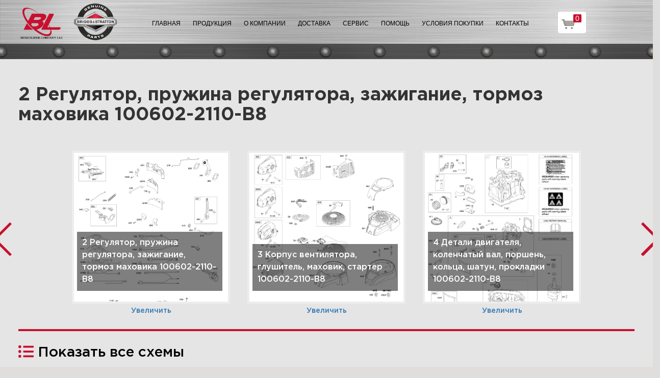

--- FILE ---
content_type: text/html; charset=UTF-8
request_url: https://briggsstratton.ru/catalog/100602_2110_b8/2_regulyator_pruzhina_regulyatora_zazhiganie_tormoz_makhovika_100602_2110_b8/
body_size: 17844
content:
<!DOCTYPE html>
<html xml:lang="ru" lang="ru">
<head>
	<meta http-equiv="X-UA-Compatible" content="IE=edge" />
	<meta name="viewport" content="user-scalable=no, initial-scale=1.0, maximum-scale=1.0, width=device-width">
    <meta name="yandex-verification" content="89ca7280952cf9b5" />
	<link rel="shortcut icon" type="image/x-icon" href="/favicon.ico" />
	<meta http-equiv="Content-Type" content="text/html; charset=UTF-8" />
<meta name="robots" content="index, follow" />
<meta name="keywords" content="официальный сайт 2 Регулятор, пружина регулятора, зажигание, тормоз маховика 100602-2110-B8 бриггс страттон двигатель купить ремонт цена 2 Регулятор, пружина регулятора, зажигание, тормоз маховика 100602-2110-B8 официальный дилер" />
<meta name="description" content="официальный сайт 2 Регулятор, пружина регулятора, зажигание, тормоз маховика 100602-2110-B8 бриггс страттон двигатель купить ремонт цена 2 Регулятор, пружина регулятора, зажигание, тормоз маховика 100602-2110-B8 официальный дилер" />
<link href="/bitrix/cache/css/s1/benzo/kernel_main/kernel_main.css?171730845235310" type="text/css"  rel="stylesheet" />
<link href="/bitrix/cache/css/s1/benzo/page_7a62083607fafef91e8515e89b9637af/page_7a62083607fafef91e8515e89b9637af.css?17173029521320" type="text/css"  rel="stylesheet" />
<link href="/bitrix/cache/css/s1/benzo/template_917b6f3c693b72348465c007797464cb/template_917b6f3c693b72348465c007797464cb.css?1717302952343432" type="text/css"  data-template-style="true"  rel="stylesheet" />
<script type="text/javascript">if(!window.BX)window.BX={};if(!window.BX.message)window.BX.message=function(mess){if(typeof mess=='object') for(var i in mess) BX.message[i]=mess[i]; return true;};</script>
<script type="text/javascript">(window.BX||top.BX).message({'JS_CORE_LOADING':'Загрузка...','JS_CORE_NO_DATA':'- Нет данных -','JS_CORE_WINDOW_CLOSE':'Закрыть','JS_CORE_WINDOW_EXPAND':'Развернуть','JS_CORE_WINDOW_NARROW':'Свернуть в окно','JS_CORE_WINDOW_SAVE':'Сохранить','JS_CORE_WINDOW_CANCEL':'Отменить','JS_CORE_WINDOW_CONTINUE':'Продолжить','JS_CORE_H':'ч','JS_CORE_M':'м','JS_CORE_S':'с','JSADM_AI_HIDE_EXTRA':'Скрыть лишние','JSADM_AI_ALL_NOTIF':'Показать все','JSADM_AUTH_REQ':'Требуется авторизация!','JS_CORE_WINDOW_AUTH':'Войти','JS_CORE_IMAGE_FULL':'Полный размер'});</script>
<script type="text/javascript">(window.BX||top.BX).message({'LANGUAGE_ID':'ru','FORMAT_DATE':'DD.MM.YYYY','FORMAT_DATETIME':'DD.MM.YYYY HH:MI:SS','COOKIE_PREFIX':'BITRIX_SM','SERVER_TZ_OFFSET':'10800','SITE_ID':'s1','SITE_DIR':'/','USER_ID':'','SERVER_TIME':'1768953538','USER_TZ_OFFSET':'0','USER_TZ_AUTO':'Y','bitrix_sessid':'28436997553ba6d35029f88808ba4da9'});</script>


<script type="text/javascript" src="/bitrix/cache/js/s1/benzo/kernel_main/kernel_main.js?1717397194431739"></script>
<script type="text/javascript" src="/bitrix/js/main/core/core_db.js?160381268217880"></script>
<script type="text/javascript" src="/bitrix/js/main/core/core_frame_cache.js?160381268317555"></script>
<script type="text/javascript">BX.setJSList(['/bitrix/js/main/core/core.js','/bitrix/js/main/core/core_ajax.js','/bitrix/js/main/json/json2.min.js','/bitrix/js/main/core/core_ls.js','/bitrix/js/main/core/core_fx.js','/bitrix/js/main/core/core_popup.js','/bitrix/js/main/core/core_window.js','/bitrix/js/main/core/core_date.js','/bitrix/js/main/session.js','/bitrix/js/main/utils.js','/local/templates/benzo/components/bitrix/sale.basket.basket.line/m1/script.js','/local/templates/benzo/components/bitrix/sale.basket.basket/bot_cart_right/script.js']); </script>
<script type="text/javascript">BX.setCSSList(['/bitrix/js/main/core/css/core.css','/bitrix/js/main/core/css/core_popup.css','/bitrix/js/main/core/css/core_date.css','/local/templates/benzo/components/bitrix/catalog/template2/style.css','/local/templates/benzo/components/bitrix/menu/top/style.css','/local/templates/benzo/components/bitrix/sale.basket.basket.line/m1/style.css','/local/templates/benzo/components/bitrix/catalog.section.list/sub_mnu/style.css','/local/templates/benzo/components/bitrix/sale.basket.basket/bot_cart_right/style.css','/local/templates/benzo/components/bitrix/sale.basket.basket/bot_cart_right/themes/blue/style.css','/local/templates/benzo/css/bootstrap.min.css','/local/templates/benzo/css/slick.css','/local/templates/benzo/css/style.css','/local/templates/benzo/font-awesome/css/font-awesome.min.css','/local/templates/benzo/css/jquery-ui.css','/local/templates/benzo/js/fancy/jquery.fancybox.css','/local/templates/benzo/css/custom.css']); </script>
<script type="text/javascript">
					(function () {
						"use strict";

						var counter = function ()
						{
							var cookie = (function (name) {
								var parts = ("; " + document.cookie).split("; " + name + "=");
								if (parts.length == 2) {
									try {return JSON.parse(decodeURIComponent(parts.pop().split(";").shift()));}
									catch (e) {}
								}
							})("BITRIX_CONVERSION_CONTEXT_s1");

							if (cookie && cookie.EXPIRE >= BX.message("SERVER_TIME"))
								return;

							var request = new XMLHttpRequest();
							request.open("POST", "/bitrix/tools/conversion/ajax_counter.php", true);
							request.setRequestHeader("Content-type", "application/x-www-form-urlencoded");
							request.send(
								"SITE_ID="+encodeURIComponent("s1")+
								"&sessid="+encodeURIComponent(BX.bitrix_sessid())+
								"&HTTP_REFERER="+encodeURIComponent(document.referrer)
							);
						};

						if (window.frameRequestStart === true)
							BX.addCustomEvent("onFrameDataReceived", counter);
						else
							BX.ready(counter);
					})();
				</script>



<script type="text/javascript" src="/bitrix/cache/js/s1/benzo/template_2cad8603fbae44f421692d52d83bcec3/template_2cad8603fbae44f421692d52d83bcec3.js?171730295244137"></script>
<script type="text/javascript">var _ba = _ba || []; _ba.push(["aid", "a83a78f1608744499fcfbb7daa296ffb"]); _ba.push(["host", "briggsstratton.ru"]); _ba.push(["ad[ct][item]", "[base64]"]);_ba.push(["ad[ct][user_id]", function(){return BX.message("USER_ID") ? BX.message("USER_ID") : 0;}]);_ba.push(["ad[ct][recommendation]", function() {var rcmId = "";var cookieValue = BX.getCookie("BITRIX_SM_RCM_PRODUCT_LOG");var productId = 1300879;var cItems = [];var cItem;if (cookieValue){cItems = cookieValue.split(".");}var i = cItems.length;while (i--){cItem = cItems[i].split("-");if (cItem[0] == productId){rcmId = cItem[1];break;}}return rcmId;}]);_ba.push(["ad[ct][v]", "2"]);(function() {var ba = document.createElement("script"); ba.type = "text/javascript"; ba.async = true;ba.src = (document.location.protocol == "https:" ? "https://" : "http://") + "bitrix.info/ba.js";var s = document.getElementsByTagName("script")[0];s.parentNode.insertBefore(ba, s);})();</script>


    
	            <!-- <link href="/local/templates/benzo/css/bootstrap.min.css" rel="stylesheet">
     <link href="/local/templates/benzo/css/slick.css" rel="stylesheet">
  
    <link href="/local/templates/benzo/css/style.css" rel="stylesheet">
    <link href="/local/templates/benzo/font-awesome/css/font-awesome.min.css" rel="stylesheet" type="text/css">
     <link rel="stylesheet" href="//code.jquery.com/ui/1.12.1/themes/base/jquery-ui.css">
    -->
        <!-- Script -->
    <script src="/local/templates/benzo/js/jquery.js"></script>
    
  

    
	<title> Briggs & Stratton официальный сайт запчасти 2 Регулятор, пружина регулятора, зажигание, тормоз маховика 100602-2110-B8 бриггс страттон купить</title>
</head>
<body class="bx-background-image bx-theme-green" >
  <style>
html,
body {
  height: 100%;
}
.all_wrap {
  position: relative;
  min-height: 100%;
}

     .polosa3 {
         position: absolute;
     width: 100%;
     bottom: 194px; 
     }     
     
.content {
  padding-bottom: 150px;
}
footer {
  position: absolute;
  left: 0;
  bottom: 0;
  width: 100%;
  height: 124px;
}     
    </style>
<div class="all_wrap">
<div class="content">
<div id="panel"></div>
<div class="header--fixed">
 <nav class="navbar navbar-inverse" role="navigation">
        <div class="container header__container">
            <div class="navbar-header">
                <button type="button" class="navbar-toggle" data-toggle="collapse" data-target="#bs-example-navbar-collapse-1">
                    <span class="sr-only">Toggle navigation</span>
                    <span class="icon-bar"></span>
                    <span class="icon-bar"></span>
                    <span class="icon-bar"></span>
                </button>
                   <a class="navbar-brand logo2" href="/"><img src="/local/templates/benzo/img/BL.png" alt="" style="width:83px;" /></a>
<a class="navbar-brand logo1" href="/" style="padding:5px 15px"><img src="/local/templates/benzo/img/logo2.png" alt="" /></a>                
            </div>
            <div class="collapse navbar-collapse header-navbar" id="bs-example-navbar-collapse-1">
            	 
                <!--'start_frame_cache_LkGdQn'-->
<ul class="nav navbar-nav header__menu">


			<li  ><a href="/">Главная</a></li>
		

			<li  class="has_sub" ><a href="/produktsiya/">Продукция</a></li>
		

			<li ><a href="/o-kompanii/">О компании</a></li>
		

			<li ><a href="/dostavka/">Доставка</a></li>
		

			<li ><a href="/servis/">Сервис</a></li>
		

			<li ><a href="/pomoshch/">Помощь</a></li>
		

			<li ><a href="/usloviya-pokupki/">Условия покупки</a></li>
		

			<li ><a href="/kontakty/">Контакты</a></li>
		

</ul>
<!--'end_frame_cache_LkGdQn'-->        </div>
            <script>
var bx_basketFKauiI = new BitrixSmallCart;
</script>
<div id="bx_basketFKauiI" class="bx-basket bx-opener"><!--'start_frame_cache_bx_basketFKauiI'--><a href1="/cart/" class="basket-link">
    <img src="/local/templates/benzo/img/basket-new.png" width="26" title="корзина" alt="корзина">
    <span class="header_cart_count">0</span>
    <!--<span class="header_cart_sum"></span>-->
</a>
<!--'end_frame_cache_bx_basketFKauiI'--></div>
<script type="text/javascript">
	bx_basketFKauiI.siteId       = 's1';
	bx_basketFKauiI.cartId       = 'bx_basketFKauiI';
	bx_basketFKauiI.ajaxPath     = '/bitrix/components/bitrix/sale.basket.basket.line/ajax.php';
	bx_basketFKauiI.templateName = 'm1';
	bx_basketFKauiI.arParams     =  {'SHOW_PRODUCTS':'Y','PATH_TO_ORDER':'/cart/','PATH_TO_BASKET':'/cart/','CACHE_TYPE':'A','HIDE_ON_BASKET_PAGES':'Y','SHOW_NUM_PRODUCTS':'Y','SHOW_TOTAL_PRICE':'Y','SHOW_EMPTY_VALUES':'Y','SHOW_PERSONAL_LINK':'N','PATH_TO_PERSONAL':'/personal/','SHOW_AUTHOR':'N','PATH_TO_REGISTER':'/login/','PATH_TO_AUTHORIZE':'/login/','PATH_TO_PROFILE':'/personal/','SHOW_DELAY':'Y','SHOW_NOTAVAIL':'Y','SHOW_SUBSCRIBE':'Y','SHOW_IMAGE':'Y','SHOW_PRICE':'Y','SHOW_SUMMARY':'Y','POSITION_FIXED':'N','POSITION_VERTICAL':'top','POSITION_HORIZONTAL':'right','AJAX':'N','~SHOW_PRODUCTS':'Y','~PATH_TO_ORDER':'/cart/','~PATH_TO_BASKET':'/cart/','~CACHE_TYPE':'A','~HIDE_ON_BASKET_PAGES':'Y','~SHOW_NUM_PRODUCTS':'Y','~SHOW_TOTAL_PRICE':'Y','~SHOW_EMPTY_VALUES':'Y','~SHOW_PERSONAL_LINK':'N','~PATH_TO_PERSONAL':'/personal/','~SHOW_AUTHOR':'N','~PATH_TO_REGISTER':'/login/','~PATH_TO_AUTHORIZE':'/login/','~PATH_TO_PROFILE':'/personal/','~SHOW_DELAY':'Y','~SHOW_NOTAVAIL':'Y','~SHOW_SUBSCRIBE':'Y','~SHOW_IMAGE':'Y','~SHOW_PRICE':'Y','~SHOW_SUMMARY':'Y','~POSITION_FIXED':'N','~POSITION_VERTICAL':'top','~POSITION_HORIZONTAL':'right','~AJAX':'N','cartId':'bx_basketFKauiI'}; // TODO \Bitrix\Main\Web\Json::encode
	bx_basketFKauiI.closeMessage = 'Скрыть';
	bx_basketFKauiI.openMessage  = 'Раскрыть';
	bx_basketFKauiI.activate();
</script>
        </div>
          
<div class="product_mnu_wrap">
              <div class="container">
                          
                              
                <div class="product_mnu_col">
             
               <ul>
               <li><a href="/produktsiya/dvigateli-briggs-stratton/">Двигатели Briggs & Stratton</a></li>
                <li><a href="/produktsiya/dvigateli-dlya-gazonokosilok/">Двигатели для газонокосилок</a></li>  <li><a href="/produktsiya/dvigateli-vanguard/">Двигатели Briggs & Stratton Vanguard</a></li>  <li><a href="/produktsiya/dvigateli-dlya-sadovykh-traktorov/">Двигатели для садовых тракторов</a></li>  <li><a href="/produktsiya/dvigateli-s-gorizontalnym-valom/">Двигатели с горизонтальным валом</a></li>  <li><a href="/produktsiya/dvigateli-dlya-snegouborshchikov/">Двигатели для снегоуборщиков</a></li>  <li><a href="/produktsiya/gonochnye-dvigateli-briggs-stratton/">Гоночные двигатели Briggs & Stratton</a></li>   
                  </ul>
                  </div>  
                 
                <div class="product_mnu_col">
             
               <ul>
               <li><a href="/produktsiya/generatory-briggs-stratton/">Генераторы Briggs & Stratton</a></li>
                <li><a href="/produktsiya/benzinovye-generatory-briggs-stratton/">Бензиновые генераторы Briggs & Stratton</a></li>  <li><a href="/produktsiya/gazovye-generatory-briggs-stratton/">Газовые генераторы Briggs & Stratton</a></li>   
                  </ul>
                  </div>  
                 
                <div class="product_mnu_col">
             
               <ul>
               <li><a href="/produktsiya/raskhodnye-materialy-briggs-stratton/">Расходные материалы Briggs & Stratton</a></li>
                <li><a href="/produktsiya/nabory-tekhobsluzhivaniya-briggs-stratton/">Наборы техобслуживания Briggs & Stratton</a></li>  <li><a href="/produktsiya/masla-i-prisadki-briggs-stratton/">Масла и присадки Briggs & Stratton</a></li>   
                  </ul>
                  </div>  
                 
                <div class="product_mnu_col">
             
               <ul>
               <li><a href="/produktsiya/snegouborshchiki-briggs-stratton/">Снегоуборщики Briggs & Stratton</a></li>
                <li><a href="/produktsiya/odnostupenchatye-snegouborshchiki-briggs-stratton/">Одноступенчатые снегоуборщики Briggs&Stratton</a></li>  <li><a href="/produktsiya/dvukhstupenchatye-snegouborshchiki-briggs-stratton/">Двухступенчатые снегоуборщики Briggs&Stratton</a></li>   
                  </ul>
                  </div>  
                
                  
    </div>
</div>       
    </nav>
	
    <div class="polosa1"></div>
</div>
<div class="header--substrate"></div>

         
                
        <section class="info product_info">

        <div class="container">

            <div class="row">

                <div class="col-md-12">
                    
                    
    <!--'start_frame_cache_CxqOHg'-->		<script>
/*Универсальная, адаптивная карусель horizontal slider mix*/
function changeSlideMix(obj,block,li){
$(obj).parent().find(block+' '+li).stop(true,true);
if($(obj).hasClass('slider-prevmix')){
liLast=$(obj).parent().find(block+' '+li+':last');
liLast.prependTo(liLast.parent()).css('margin-left','-'+liLast.width()+'px').animate({marginLeft:0});}
else {
liFirst=$(obj).parent().find(block+' '+li+':eq(0)');
liFirst.animate({marginLeft:0-liFirst.width()},function(){
liFirst.css('margin-left',0).appendTo(liFirst.parent());
}); } }
$(document).ready(function(){
});
</script>
<h1>2 Регулятор, пружина регулятора, зажигание, тормоз маховика 100602-2110-B8</h1>				
<div class="horizontal-slidermix0" data-selected="1">
<div class="horizontal-slidermix">
<ul class="no-mark sm-slider">
 

<li class="slide-itemmix">
    <a href="/catalog/100602_2110_b8/2_regulyator_pruzhina_regulyatora_zazhiganie_tormoz_makhovika_100602_2110_b8/" class="slide-cont"><span class="img-over_x95"><img src="/upload/iblock/814/8143af2544ad7340b8b8fa53500bbba6.png"><span class="link-namemix">2 Регулятор, пружина регулятора, зажигание, тормоз маховика 100602-2110-B8</span></span></a>
    <a href="/upload/iblock/814/8143af2544ad7340b8b8fa53500bbba6.png" class="show_full_img">Увеличить</a>
</li>
 

<li class="slide-itemmix">
    <a href="/catalog/100602_2110_b8/3_korpus_ventilyatora_glushitel_makhovik_starter_100602_2110_b8/" class="slide-cont"><span class="img-over_x95"><img src="/upload/iblock/56c/56c6873273e32952da5a5d4176c8fa77.png"><span class="link-namemix">3 Корпус вентилятора, глушитель, маховик, стартер 100602-2110-B8</span></span></a>
    <a href="/upload/iblock/56c/56c6873273e32952da5a5d4176c8fa77.png" class="show_full_img">Увеличить</a>
</li>
 

<li class="slide-itemmix">
    <a href="/catalog/100602_2110_b8/4_detali_dvigatelya_kolenchatyy_val_porshen_koltsa_shatun_prokladki_100602_2110_b8/" class="slide-cont"><span class="img-over_x95"><img src="/upload/iblock/43b/43bbc86e7aaddf8b0299295be27dbf48.png"><span class="link-namemix">4 Детали двигателя, коленчатый вал, поршень, кольца, шатун, прокладки 100602-2110-B8</span></span></a>
    <a href="/upload/iblock/43b/43bbc86e7aaddf8b0299295be27dbf48.png" class="show_full_img">Увеличить</a>
</li>
 

<li class="slide-itemmix">
    <a href="/catalog/100602_2110_b8/5_karbyurator_prokladki_karbyuratora_100602_2110_b8/" class="slide-cont"><span class="img-over_x95"><img src="/upload/iblock/7bf/7bf3ac565c17d66b2cec5f2bd487a0d0.png"><span class="link-namemix">5 Карбюратор, прокладки карбюратора 100602-2110-B8</span></span></a>
    <a href="/upload/iblock/7bf/7bf3ac565c17d66b2cec5f2bd487a0d0.png" class="show_full_img">Увеличить</a>
</li>
 

<li class="slide-itemmix">
    <a href="/catalog/100602_2110_b8/6_uplotneniya_salniki_prokladki_100602_2110_b8/" class="slide-cont"><span class="img-over_x95"><img src="/upload/iblock/835/835cd8aa63efbc7ec9efd5a161f17a9e.png"><span class="link-namemix">6 Уплотнения, сальники, прокладки 100602-2110-B8</span></span></a>
    <a href="/upload/iblock/835/835cd8aa63efbc7ec9efd5a161f17a9e.png" class="show_full_img">Увеличить</a>
</li>
 

<li class="slide-itemmix">
    <a href="/catalog/100602_2110_b8/1_korpus_filtra_vozdushnyy_filtr_toplivnyy_bak_100602_2110_b8/" class="slide-cont"><span class="img-over_x95"><img src="/upload/iblock/167/167a295223562aae76705d6805f55271.png"><span class="link-namemix">1 Корпус фильтра, воздушный фильтр топливный бак 100602-2110-B8</span></span></a>
    <a href="/upload/iblock/167/167a295223562aae76705d6805f55271.png" class="show_full_img">Увеличить</a>
</li>
</ul>
</div>
<a href="#prevItem" class="slider-prevmix" onclick="changeSlideMix(this,'.horizontal-slidermix','.slide-itemmix'); return false;"></a>
<a href="#nextItem" class="slider-nextmix" onclick="changeSlideMix(this,'.horizontal-slidermix','.slide-itemmix'); return false;"></a>
</div>
<hr class="redline" />
<div class="show-all-shem">
    <a href="/catalog/100602_2110_b8/">
        <i>
            <svg width="30px" aria-hidden="true" focusable="false" data-prefix="fas" data-icon="list-ul" class="svg-inline--fa fa-list-ul fa-w-16" role="img" xmlns="http://www.w3.org/2000/svg" viewBox="0 0 512 512"><path fill="#c80f2e" d="M48 48a48 48 0 1 0 48 48 48 48 0 0 0-48-48zm0 160a48 48 0 1 0 48 48 48 48 0 0 0-48-48zm0 160a48 48 0 1 0 48 48 48 48 0 0 0-48-48zm448 16H176a16 16 0 0 0-16 16v32a16 16 0 0 0 16 16h320a16 16 0 0 0 16-16v-32a16 16 0 0 0-16-16zm0-320H176a16 16 0 0 0-16 16v32a16 16 0 0 0 16 16h320a16 16 0 0 0 16-16V80a16 16 0 0 0-16-16zm0 160H176a16 16 0 0 0-16 16v32a16 16 0 0 0 16 16h320a16 16 0 0 0 16-16v-32a16 16 0 0 0-16-16z"></path></svg>
        </i>
        Показать все схемы
    </a>
</div>



                            	<div class="trig">
        	<a href="/servis/" class="trig_items" style="background:url('/local/templates/benzo/img/t_servis.png') no-repeat left center;"><div><strong>Сервис</strong><p>Официальный сервис</p></div></a>
            <a href="/dostavka/" class="trig_items" style="background:url('/local/templates/benzo/img/t_dostavka.png') no-repeat left center;"><div><strong>Доставка</strong><p>Доставка по России</p></div></a>
            <a href="/" class="trig_items" style="background:url('/local/templates/benzo/img/t_zapchasti.png') no-repeat left center;"><div><strong>Запчасти </strong><p>Оригинальные запчасти</p></div></a>
            <div class="trig_items" style="background:url('/local/templates/benzo/img/t_skidki.png') no-repeat left center;"><div><strong>Скидки</strong><p>Для сервисных центров</p></div></div>
        </div>
                        <div class="btn-group col-md-12 row">
                            <button type="button" class="dropdown-toggle text-left" data-toggle="dropdown">
                               2 Регулятор, пружина регулятора, зажигание, тормоз маховика 100602-2110-B8                                <span class="caret"></span>
                            </button>
                            <ul class="dropdown-menu">
                                                            <li><a href="/catalog/100602_2110_b8/2_regulyator_pruzhina_regulyatora_zazhiganie_tormoz_makhovika_100602_2110_b8/">2 Регулятор, пружина регулятора, зажигание, тормоз маховика 100602-2110-B8</a>
                                </li>
                                                                <li><a href="/catalog/100602_2110_b8/3_korpus_ventilyatora_glushitel_makhovik_starter_100602_2110_b8/">3 Корпус вентилятора, глушитель, маховик, стартер 100602-2110-B8</a>
                                </li>
                                                                <li><a href="/catalog/100602_2110_b8/4_detali_dvigatelya_kolenchatyy_val_porshen_koltsa_shatun_prokladki_100602_2110_b8/">4 Детали двигателя, коленчатый вал, поршень, кольца, шатун, прокладки 100602-2110-B8</a>
                                </li>
                                                                <li><a href="/catalog/100602_2110_b8/5_karbyurator_prokladki_karbyuratora_100602_2110_b8/">5 Карбюратор, прокладки карбюратора 100602-2110-B8</a>
                                </li>
                                                                <li><a href="/catalog/100602_2110_b8/6_uplotneniya_salniki_prokladki_100602_2110_b8/">6 Уплотнения, сальники, прокладки 100602-2110-B8</a>
                                </li>
                                                                <li><a href="/catalog/100602_2110_b8/1_korpus_filtra_vozdushnyy_filtr_toplivnyy_bak_100602_2110_b8/">1 Корпус фильтра, воздушный фильтр топливный бак 100602-2110-B8</a>
                                </li>
                                                            </ul>
                        </div>
                            
                        <div class="jumbotron jumbotron--with-anchor-list">
                
                             <ul class="list-group" class="hidden-xs" >
                                <li class="list-group-item">
                                    <a href="/" title="Новый поиск"><img src="/local/templates/benzo/img/icon-home.png" alt="" />
                                    </a>
                                </li>
                                <!--<li class="list-group-item">
                                    <a href="#"><img src="/local/templates/benzo/img/icon-2.png" alt="" />
                                    </a>
                                </li>-->
                                <li class="list-group-item">
                                    <a href="/upload/iblock/814/8143af2544ad7340b8b8fa53500bbba6.png" target="_blank" title="Изображение на весь экран"><img src="/local/templates/benzo/img/icon-3.png" alt="" />
                                    </a>
                                </li>
                               <!-- <li class="list-group-item">
                                    <a href="#"><img src="/local/templates/benzo/img/icon-4.png" alt="" />
                                    </a>
                                </li>-->
                                <li class="list-group-item">
                                    <a target="_blank" href="/catalog-print/?SECTION_ID=&ELEMENT_ID=1300879" title="Распечатать страницу"><img src="/local/templates/benzo/img/icon-5.png" alt="" />
                                    </a>
                                </li>
                            </ul>
                            <div class="jumbotron__wrap">
                                <img src="/upload/iblock/814/8143af2544ad7340b8b8fa53500bbba6.png" alt="" class="product_img">
                                <ul class="product__anchor-list">
                                    <li class="product__anchor-list__first">№</li>
                                                                                <li><a href="#anchor__202" class="product__anchor-list__link">202</a></li>
                                                                                    <li><a href="#anchor__209" class="product__anchor-list__link">209</a></li>
                                                                                    <li><a href="#anchor__216" class="product__anchor-list__link">216</a></li>
                                                                                    <li><a href="#anchor__222" class="product__anchor-list__link">222</a></li>
                                                                                    <li><a href="#anchor__227" class="product__anchor-list__link">227</a></li>
                                                                                    <li><a href="#anchor__265" class="product__anchor-list__link">265</a></li>
                                                                                    <li><a href="#anchor__265A" class="product__anchor-list__link">265A</a></li>
                                                                                    <li><a href="#anchor__267" class="product__anchor-list__link">267</a></li>
                                                                                    <li><a href="#anchor__291" class="product__anchor-list__link">291</a></li>
                                                                                    <li><a href="#anchor__333" class="product__anchor-list__link">333</a></li>
                                                                                    <li><a href="#anchor__334" class="product__anchor-list__link">334</a></li>
                                                                                    <li><a href="#anchor__356" class="product__anchor-list__link">356</a></li>
                                                                                    <li><a href="#anchor__404" class="product__anchor-list__link">404</a></li>
                                                                                    <li><a href="#anchor__474" class="product__anchor-list__link">474</a></li>
                                                                                    <li><a href="#anchor__505" class="product__anchor-list__link">505</a></li>
                                                                                    <li><a href="#anchor__562" class="product__anchor-list__link">562</a></li>
                                                                                    <li><a href="#anchor__578" class="product__anchor-list__link">578</a></li>
                                                                                    <li><a href="#anchor__578A" class="product__anchor-list__link">578A</a></li>
                                                                                    <li><a href="#anchor__578C" class="product__anchor-list__link">578C</a></li>
                                                                                    <li><a href="#anchor__578B" class="product__anchor-list__link">578B</a></li>
                                                                                    <li><a href="#anchor__615" class="product__anchor-list__link">615</a></li>
                                                                                    <li><a href="#anchor__616" class="product__anchor-list__link">616</a></li>
                                                                                    <li><a href="#anchor__621" class="product__anchor-list__link">621</a></li>
                                                                                    <li><a href="#anchor__635" class="product__anchor-list__link">635</a></li>
                                                                                    <li><a href="#anchor__729" class="product__anchor-list__link">729</a></li>
                                                                                    <li><a href="#anchor__745" class="product__anchor-list__link">745</a></li>
                                                                                    <li><a href="#anchor__789" class="product__anchor-list__link">789</a></li>
                                                                                    <li><a href="#anchor__789A" class="product__anchor-list__link">789A</a></li>
                                                                                    <li><a href="#anchor__789B" class="product__anchor-list__link">789B</a></li>
                                                                                    <li><a href="#anchor__789C" class="product__anchor-list__link">789C</a></li>
                                                                                    <li><a href="#anchor__843" class="product__anchor-list__link">843</a></li>
                                                                                    <li><a href="#anchor__851" class="product__anchor-list__link">851</a></li>
                                                                                    <li><a href="#anchor__883" class="product__anchor-list__link">883</a></li>
                                                                                    <li><a href="#anchor__910" class="product__anchor-list__link">910</a></li>
                                                                                    <li><a href="#anchor__922" class="product__anchor-list__link">922</a></li>
                                                                                    <li><a href="#anchor__923" class="product__anchor-list__link">923</a></li>
                                                                                    <li><a href="#anchor__925" class="product__anchor-list__link">925</a></li>
                                                                                    <li><a href="#anchor__925A" class="product__anchor-list__link">925A</a></li>
                                                                                    <li><a href="#anchor__925B" class="product__anchor-list__link">925B</a></li>
                                                                                    <li><a href="#anchor__942" class="product__anchor-list__link">942</a></li>
                                                                                    <li><a href="#anchor__1119" class="product__anchor-list__link">1119</a></li>
                                                                                    <li><a href="#anchor__1208" class="product__anchor-list__link">1208</a></li>
                                                                                    <li><a href="#anchor__1513" class="product__anchor-list__link">1513</a></li>
                                                                        </ul>
                            </div>

                        </div>

                        <div class="detail-cart">
                          
                            <div class="col-md-12 shop-cart-head">
                                <div class="col-md-1 col-xs-4 image">
                                  Ссылка
                                </div>
                                <div class="col-md-1 col-xs-2 count">
                                №
                                </div>
                                <div class="col-md-1 number">
                                Артикул
                                </div>
                                <div class="col-md-4">
                                   Наименование детали (Примечание)
                                </div>
                                <div class="col-md-2 czena">
                                   Цена
                                </div>
                                <div class="col-md-2 col-xs-6 text-right">
                                
                                </div>
                                <div class="col-md-1 col-xs-6 row text-right">
                                   
                                </div>
                            </div>							
						  <hr class="shop-line-2" />
						




						<!-- Товар в корзине -->
                            <div class="col-md-12 shop-cart" id="anchor__202">
                                <div class="col-md-1 col-xs-4 image">
                                    <img width="80px" src="/upload/main/21c/21c9abaaab27db49f96056b2d38b3a84.jpg" alt="" title="" />
                                </div>
                                <div class="col-md-1 col-xs-2 count">
                                   202                                </div>
                                <div class="col-md-1 number">
                                    793433                                </div>
                                <div class="col-md-4">
                                    <a href="/detail/1768232/">
                                        <p>Ссылка-Механически Воевод </p>
                                    </a>
                                    <p class="used"><a href="/search/?artnumber=793433">Используется в двигателях</a></p>
                                                                    </div>
                                <div class="col-md-2 czena">
                                    977 <span class="rub">₽</span>                                </div>
                                <div class="col-md-2 col-xs-6 text-right">
                                    <div class="input-group">
                                        <span class="input-group-addon">-</span>
                                        <input type="text" class="form-control" placeholder="1" value="1">
                                        <span class="input-group-addon">+</span>
                                    </div>
                                </div>
                                <div class="col-md-1 col-xs-6 row text-right">
                                    <button class="btn btn-primary btn-product-buy" data-id="1768232">В корзину</button>
                                </div>
                            </div>
                            <!-- Товар в корзине -->
							
						
						
                        <hr class="shop-line-2" />
	




						<!-- Товар в корзине -->
                            <div class="col-md-12 shop-cart" id="anchor__209">
                                <div class="col-md-1 col-xs-4 image">
                                    <img width="80px" src="/upload/main/9f4/9f47e7a1a631a0d2061b32752ff66e8f.jpg" alt="" title="" />
                                </div>
                                <div class="col-md-1 col-xs-2 count">
                                   209                                </div>
                                <div class="col-md-1 number">
                                    793430                                </div>
                                <div class="col-md-4">
                                    <a href="/detail/1768233/">
                                        <p>Весна-Губернатор </p>
                                    </a>
                                    <p class="used"><a href="/search/?artnumber=793430">Используется в двигателях</a></p>
                                                                    </div>
                                <div class="col-md-2 czena">
                                    1167 <span class="rub">₽</span>                                </div>
                                <div class="col-md-2 col-xs-6 text-right">
                                    <div class="input-group">
                                        <span class="input-group-addon">-</span>
                                        <input type="text" class="form-control" placeholder="1" value="1">
                                        <span class="input-group-addon">+</span>
                                    </div>
                                </div>
                                <div class="col-md-1 col-xs-6 row text-right">
                                    <button class="btn btn-primary btn-product-buy" data-id="1768233">В корзину</button>
                                </div>
                            </div>
                            <!-- Товар в корзине -->
							
						
						
                        <hr class="shop-line-2" />
	




						<!-- Товар в корзине -->
                            <div class="col-md-12 shop-cart" id="anchor__216">
                                <div class="col-md-1 col-xs-4 image">
                                    <img width="80px" src="/upload/main/290/2900aed22509293166af2bf6eeb14662.jpg" alt="" title="" />
                                </div>
                                <div class="col-md-1 col-xs-2 count">
                                   216                                </div>
                                <div class="col-md-1 number">
                                    793494                                </div>
                                <div class="col-md-4">
                                    <a href="/detail/1768234/">
                                        <p>Ссылка-Подавитесь </p>
                                    </a>
                                    <p class="used"><a href="/search/?artnumber=793494">Используется в двигателях</a></p>
                                                                    </div>
                                <div class="col-md-2 czena">
                                    977 <span class="rub">₽</span>                                </div>
                                <div class="col-md-2 col-xs-6 text-right">
                                    <div class="input-group">
                                        <span class="input-group-addon">-</span>
                                        <input type="text" class="form-control" placeholder="1" value="1">
                                        <span class="input-group-addon">+</span>
                                    </div>
                                </div>
                                <div class="col-md-1 col-xs-6 row text-right">
                                    <button class="btn btn-primary btn-product-buy" data-id="1768234">В корзину</button>
                                </div>
                            </div>
                            <!-- Товар в корзине -->
							
						
						
                        <hr class="shop-line-2" />
	




						<!-- Товар в корзине -->
                            <div class="col-md-12 shop-cart" id="anchor__222">
                                <div class="col-md-1 col-xs-4 image">
                                    <img width="80px" src="/upload/main/7a6/7a60791ad3dd089bcd8bbda78ac0b8f4.jpg" alt="" title="" />
                                </div>
                                <div class="col-md-1 col-xs-2 count">
                                   222                                </div>
                                <div class="col-md-1 number">
                                    793487                                </div>
                                <div class="col-md-4">
                                    <a href="/detail/1768235/">
                                        <p>Кронштейн-Контроль </p>
                                    </a>
                                    <p class="used"><a href="/search/?artnumber=793487">Используется в двигателях</a></p>
                                                                    </div>
                                <div class="col-md-2 czena">
                                    1452 <span class="rub">₽</span>                                </div>
                                <div class="col-md-2 col-xs-6 text-right">
                                    <div class="input-group">
                                        <span class="input-group-addon">-</span>
                                        <input type="text" class="form-control" placeholder="1" value="1">
                                        <span class="input-group-addon">+</span>
                                    </div>
                                </div>
                                <div class="col-md-1 col-xs-6 row text-right">
                                    <button class="btn btn-primary btn-product-buy" data-id="1768235">В корзину</button>
                                </div>
                            </div>
                            <!-- Товар в корзине -->
							
						
						
                        <hr class="shop-line-2" />
	




						<!-- Товар в корзине -->
                            <div class="col-md-12 shop-cart" id="anchor__227">
                                <div class="col-md-1 col-xs-4 image">
                                    <img width="80px" src="/upload/main/199/199ed8d0589f15ba4ae50dc99b2bebab.webp" alt="" title="" />
                                </div>
                                <div class="col-md-1 col-xs-2 count">
                                   227                                </div>
                                <div class="col-md-1 number">
                                    793516                                </div>
                                <div class="col-md-4">
                                    <a href="/detail/1768236/">
                                        <p>Рычаг-Губернатор Управление </p>
                                    </a>
                                    <p class="used"><a href="/search/?artnumber=793516">Используется в двигателях</a></p>
                                                                    </div>
                                <div class="col-md-2 czena">
                                    1282 <span class="rub">₽</span>                                </div>
                                <div class="col-md-2 col-xs-6 text-right">
                                    <div class="input-group">
                                        <span class="input-group-addon">-</span>
                                        <input type="text" class="form-control" placeholder="1" value="1">
                                        <span class="input-group-addon">+</span>
                                    </div>
                                </div>
                                <div class="col-md-1 col-xs-6 row text-right">
                                    <button class="btn btn-primary btn-product-buy" data-id="1768236">В корзину</button>
                                </div>
                            </div>
                            <!-- Товар в корзине -->
							
						
						
                        <hr class="shop-line-2" />
	




						<!-- Товар в корзине -->
                            <div class="col-md-12 shop-cart" id="anchor__265">
                                <div class="col-md-1 col-xs-4 image">
                                    <img width="80px" src="/upload/main/f65/f6515444bfde705863f2470415639d57.png" alt="" title="" />
                                </div>
                                <div class="col-md-1 col-xs-2 count">
                                   265                                </div>
                                <div class="col-md-1 number">
                                    691024                                </div>
                                <div class="col-md-4">
                                    <a href="/detail/1768237/">
                                        <p>Зажим-Корпус </p>
                                    </a>
                                    <p class="used"><a href="/search/?artnumber=691024">Используется в двигателях</a></p>
                                                                    </div>
                                <div class="col-md-2 czena">
                                    1104 <span class="rub">₽</span>                                </div>
                                <div class="col-md-2 col-xs-6 text-right">
                                    <div class="input-group">
                                        <span class="input-group-addon">-</span>
                                        <input type="text" class="form-control" placeholder="1" value="1">
                                        <span class="input-group-addon">+</span>
                                    </div>
                                </div>
                                <div class="col-md-1 col-xs-6 row text-right">
                                    <button class="btn btn-primary btn-product-buy" data-id="1768237">В корзину</button>
                                </div>
                            </div>
                            <!-- Товар в корзине -->
							
						
						
                        <hr class="shop-line-2" />
	




						<!-- Товар в корзине -->
                            <div class="col-md-12 shop-cart" id="anchor__265A">
                                <div class="col-md-1 col-xs-4 image">
                                    <img width="80px" src="/upload/main/166/166f4f1c700a1f782bf86b4714283866.png" alt="" title="" />
                                </div>
                                <div class="col-md-1 col-xs-2 count">
                                   265A                                </div>
                                <div class="col-md-1 number">
                                    690798                                </div>
                                <div class="col-md-4">
                                    <a href="/detail/1768238/">
                                        <p>Зажим-Корпус </p>
                                    </a>
                                    <p class="used"><a href="/search/?artnumber=690798">Используется в двигателях</a></p>
                                                                    </div>
                                <div class="col-md-2 czena">
                                    823 <span class="rub">₽</span>                                </div>
                                <div class="col-md-2 col-xs-6 text-right">
                                    <div class="input-group">
                                        <span class="input-group-addon">-</span>
                                        <input type="text" class="form-control" placeholder="1" value="1">
                                        <span class="input-group-addon">+</span>
                                    </div>
                                </div>
                                <div class="col-md-1 col-xs-6 row text-right">
                                    <button class="btn btn-primary btn-product-buy" data-id="1768238">В корзину</button>
                                </div>
                            </div>
                            <!-- Товар в корзине -->
							
						
						
                        <hr class="shop-line-2" />
	




						<!-- Товар в корзине -->
                            <div class="col-md-12 shop-cart" id="anchor__267">
                                <div class="col-md-1 col-xs-4 image">
                                    <img width="80px" src="/upload/main/b44/b443ff7975f213609bcbe2cd9f8a62a6.jpg" alt="" title="" />
                                </div>
                                <div class="col-md-1 col-xs-2 count">
                                   267                                </div>
                                <div class="col-md-1 number">
                                    691044                                </div>
                                <div class="col-md-4">
                                    <a href="/detail/1768239/">
                                        <p>Винт | (Корпус Зажим) </p>
                                    </a>
                                    <p class="used"><a href="/search/?artnumber=691044">Используется в двигателях</a></p>
                                                                    </div>
                                <div class="col-md-2 czena">
                                    1104 <span class="rub">₽</span>                                </div>
                                <div class="col-md-2 col-xs-6 text-right">
                                    <div class="input-group">
                                        <span class="input-group-addon">-</span>
                                        <input type="text" class="form-control" placeholder="1" value="1">
                                        <span class="input-group-addon">+</span>
                                    </div>
                                </div>
                                <div class="col-md-1 col-xs-6 row text-right">
                                    <button class="btn btn-primary btn-product-buy" data-id="1768239">В корзину</button>
                                </div>
                            </div>
                            <!-- Товар в корзине -->
							
						
						
                        <hr class="shop-line-2" />
	




						<!-- Товар в корзине -->
                            <div class="col-md-12 shop-cart" id="anchor__291">
                                <div class="col-md-1 col-xs-4 image">
                                    <img width="80px" src="/upload/main/f92/f9285e3e34375abd6888cd432d95a8db.jpg" alt="" title="" />
                                </div>
                                <div class="col-md-1 col-xs-2 count">
                                   291                                </div>
                                <div class="col-md-1 number">
                                    793498                                </div>
                                <div class="col-md-4">
                                    <a href="/detail/1768240/">
                                        <p>Термостат </p>
                                    </a>
                                    <p class="used"><a href="/search/?artnumber=793498">Используется в двигателях</a></p>
                                                                    </div>
                                <div class="col-md-2 czena">
                                    3987 <span class="rub">₽</span>                                </div>
                                <div class="col-md-2 col-xs-6 text-right">
                                    <div class="input-group">
                                        <span class="input-group-addon">-</span>
                                        <input type="text" class="form-control" placeholder="1" value="1">
                                        <span class="input-group-addon">+</span>
                                    </div>
                                </div>
                                <div class="col-md-1 col-xs-6 row text-right">
                                    <button class="btn btn-primary btn-product-buy" data-id="1768240">В корзину</button>
                                </div>
                            </div>
                            <!-- Товар в корзине -->
							
						
						
                        <hr class="shop-line-2" />
	




						<!-- Товар в корзине -->
                            <div class="col-md-12 shop-cart" id="anchor__333">
                                <div class="col-md-1 col-xs-4 image">
                                    <img width="80px" src="/upload/main/f30/f307ba63a5605e00dd2dd56048939f6d.jpg" alt="" title="" />
                                </div>
                                <div class="col-md-1 col-xs-2 count">
                                   333                                </div>
                                <div class="col-md-1 number">
                                    592445                                </div>
                                <div class="col-md-4">
                                    <a href="/detail/1768241/">
                                        <p>Арматура-Магнето </p>
                                    </a>
                                    <p class="used"><a href="/search/?artnumber=592445">Используется в двигателях</a></p>
                                                                    </div>
                                <div class="col-md-2 czena">
                                    13367 <span class="rub">₽</span>                                </div>
                                <div class="col-md-2 col-xs-6 text-right">
                                    <div class="input-group">
                                        <span class="input-group-addon">-</span>
                                        <input type="text" class="form-control" placeholder="1" value="1">
                                        <span class="input-group-addon">+</span>
                                    </div>
                                </div>
                                <div class="col-md-1 col-xs-6 row text-right">
                                    <button class="btn btn-primary btn-product-buy" data-id="1768241">В корзину</button>
                                </div>
                            </div>
                            <!-- Товар в корзине -->
							
						
						
                        <hr class="shop-line-2" />
	




						<!-- Товар в корзине -->
                            <div class="col-md-12 shop-cart" id="anchor__334">
                                <div class="col-md-1 col-xs-4 image">
                                    <img width="80px" src="/upload/main/848/84862203fbbf4460d12c44d5a1d28ed7.jpg" alt="" title="" />
                                </div>
                                <div class="col-md-1 col-xs-2 count">
                                   334                                </div>
                                <div class="col-md-1 number">
                                    793454                                </div>
                                <div class="col-md-4">
                                    <a href="/detail/1768242/">
                                        <p>Винт | (Магнето Арматура) </p>
                                    </a>
                                    <p class="used"><a href="/search/?artnumber=793454">Используется в двигателях</a></p>
                                                                    </div>
                                <div class="col-md-2 czena">
                                    707 <span class="rub">₽</span>                                </div>
                                <div class="col-md-2 col-xs-6 text-right">
                                    <div class="input-group">
                                        <span class="input-group-addon">-</span>
                                        <input type="text" class="form-control" placeholder="1" value="1">
                                        <span class="input-group-addon">+</span>
                                    </div>
                                </div>
                                <div class="col-md-1 col-xs-6 row text-right">
                                    <button class="btn btn-primary btn-product-buy" data-id="1768242">В корзину</button>
                                </div>
                            </div>
                            <!-- Товар в корзине -->
							
						
						
                        <hr class="shop-line-2" />
	




						<!-- Товар в корзине -->
                            <div class="col-md-12 shop-cart" id="anchor__356">
                                <div class="col-md-1 col-xs-4 image">
                                    <img width="80px" src="/upload/main/52d/52d9e0fc8981039c7c5e0bec04df0403.jpg" alt="" title="" />
                                </div>
                                <div class="col-md-1 col-xs-2 count">
                                   356                                </div>
                                <div class="col-md-1 number">
                                    692390                                </div>
                                <div class="col-md-4">
                                    <a href="/detail/1768243/">
                                        <p>Провод-Остановка </p>
                                    </a>
                                    <p class="used"><a href="/search/?artnumber=692390">Используется в двигателях</a></p>
                                                                    </div>
                                <div class="col-md-2 czena">
                                    728 <span class="rub">₽</span>                                </div>
                                <div class="col-md-2 col-xs-6 text-right">
                                    <div class="input-group">
                                        <span class="input-group-addon">-</span>
                                        <input type="text" class="form-control" placeholder="1" value="1">
                                        <span class="input-group-addon">+</span>
                                    </div>
                                </div>
                                <div class="col-md-1 col-xs-6 row text-right">
                                    <button class="btn btn-primary btn-product-buy" data-id="1768243">В корзину</button>
                                </div>
                            </div>
                            <!-- Товар в корзине -->
							
						
						
                        <hr class="shop-line-2" />
	




						<!-- Товар в корзине -->
                            <div class="col-md-12 shop-cart" id="anchor__404">
                                <div class="col-md-1 col-xs-4 image">
                                    <img width="80px" src="/upload/main/3e0/3e0c9d6a42e710ee51b52387e9d932ea.jpg" alt="" title="" />
                                </div>
                                <div class="col-md-1 col-xs-2 count">
                                   404                                </div>
                                <div class="col-md-1 number">
                                    690272                                </div>
                                <div class="col-md-4">
                                    <a href="/detail/1768244/">
                                        <p>Шайба | (Губернатора Чудик) </p>
                                    </a>
                                    <p class="used"><a href="/search/?artnumber=690272">Используется в двигателях</a></p>
                                                                    </div>
                                <div class="col-md-2 czena">
                                    773 <span class="rub">₽</span>                                </div>
                                <div class="col-md-2 col-xs-6 text-right">
                                    <div class="input-group">
                                        <span class="input-group-addon">-</span>
                                        <input type="text" class="form-control" placeholder="1" value="1">
                                        <span class="input-group-addon">+</span>
                                    </div>
                                </div>
                                <div class="col-md-1 col-xs-6 row text-right">
                                    <button class="btn btn-primary btn-product-buy" data-id="1768244">В корзину</button>
                                </div>
                            </div>
                            <!-- Товар в корзине -->
							
						
						
                        <hr class="shop-line-2" />
	




						<!-- Товар в корзине -->
                            <div class="col-md-12 shop-cart" id="anchor__474">
                                <div class="col-md-1 col-xs-4 image">
                                    <img width="80px" src="/upload/main/d59/d59b6074c6dd9dc54284a0db97f5313a.jpg" alt="" title="" />
                                </div>
                                <div class="col-md-1 col-xs-2 count">
                                   474                                </div>
                                <div class="col-md-1 number">
                                    794103                                </div>
                                <div class="col-md-4">
                                    <a href="/detail/1768245/">
                                        <p>Альтернатор </p>
                                    </a>
                                    <p class="used"><a href="/search/?artnumber=794103">Используется в двигателях</a></p>
                                                                    </div>
                                <div class="col-md-2 czena">
                                    7545 <span class="rub">₽</span>                                </div>
                                <div class="col-md-2 col-xs-6 text-right">
                                    <div class="input-group">
                                        <span class="input-group-addon">-</span>
                                        <input type="text" class="form-control" placeholder="1" value="1">
                                        <span class="input-group-addon">+</span>
                                    </div>
                                </div>
                                <div class="col-md-1 col-xs-6 row text-right">
                                    <button class="btn btn-primary btn-product-buy" data-id="1768245">В корзину</button>
                                </div>
                            </div>
                            <!-- Товар в корзине -->
							
						
						
                        <hr class="shop-line-2" />
	




						<!-- Товар в корзине -->
                            <div class="col-md-12 shop-cart" id="anchor__505">
                                <div class="col-md-1 col-xs-4 image">
                                    <img width="80px" src="/upload/main/76d/76d643c68cd5467842fb2435765f22c8.png" alt="" title="" />
                                </div>
                                <div class="col-md-1 col-xs-2 count">
                                   505                                </div>
                                <div class="col-md-1 number">
                                    793515                                </div>
                                <div class="col-md-4">
                                    <a href="/detail/1768246/">
                                        <p>Гайка | (Рычаг Управления Регулятором) </p>
                                    </a>
                                    <p class="used"><a href="/search/?artnumber=793515">Используется в двигателях</a></p>
                                                                    </div>
                                <div class="col-md-2 czena">
                                    977 <span class="rub">₽</span>                                </div>
                                <div class="col-md-2 col-xs-6 text-right">
                                    <div class="input-group">
                                        <span class="input-group-addon">-</span>
                                        <input type="text" class="form-control" placeholder="1" value="1">
                                        <span class="input-group-addon">+</span>
                                    </div>
                                </div>
                                <div class="col-md-1 col-xs-6 row text-right">
                                    <button class="btn btn-primary btn-product-buy" data-id="1768246">В корзину</button>
                                </div>
                            </div>
                            <!-- Товар в корзине -->
							
						
						
                        <hr class="shop-line-2" />
	




						<!-- Товар в корзине -->
                            <div class="col-md-12 shop-cart" id="anchor__562">
                                <div class="col-md-1 col-xs-4 image">
                                    <img width="80px" src="/upload/main/26a/26a320601a21e94f984d8b8659cb220d.png" alt="" title="" />
                                </div>
                                <div class="col-md-1 col-xs-2 count">
                                   562                                </div>
                                <div class="col-md-1 number">
                                    793514                                </div>
                                <div class="col-md-4">
                                    <a href="/detail/1768247/">
                                        <p>Болт | (Рычаг Управления Регулятором) </p>
                                    </a>
                                    <p class="used"><a href="/search/?artnumber=793514">Используется в двигателях</a></p>
                                                                    </div>
                                <div class="col-md-2 czena">
                                    765 <span class="rub">₽</span>                                </div>
                                <div class="col-md-2 col-xs-6 text-right">
                                    <div class="input-group">
                                        <span class="input-group-addon">-</span>
                                        <input type="text" class="form-control" placeholder="1" value="1">
                                        <span class="input-group-addon">+</span>
                                    </div>
                                </div>
                                <div class="col-md-1 col-xs-6 row text-right">
                                    <button class="btn btn-primary btn-product-buy" data-id="1768247">В корзину</button>
                                </div>
                            </div>
                            <!-- Товар в корзине -->
							
						
						
                        <hr class="shop-line-2" />
	




						<!-- Товар в корзине -->
                            <div class="col-md-12 shop-cart" id="anchor__578">
                                <div class="col-md-1 col-xs-4 image">
                                    <img width="80px" src="/upload/main/478/4782cdbee236dfc6cbc39c92234e910b.png" alt="" title="" />
                                </div>
                                <div class="col-md-1 col-xs-2 count">
                                   578                                </div>
                                <div class="col-md-1 number">
                                    398153                                </div>
                                <div class="col-md-4">
                                    <a href="/detail/1768248/">
                                        <p>Провода В Сборе </p>
                                    </a>
                                    <p class="used"><a href="/search/?artnumber=398153">Используется в двигателях</a></p>
                                                                    </div>
                                <div class="col-md-2 czena">
                                    1796 <span class="rub">₽</span>                                </div>
                                <div class="col-md-2 col-xs-6 text-right">
                                    <div class="input-group">
                                        <span class="input-group-addon">-</span>
                                        <input type="text" class="form-control" placeholder="1" value="1">
                                        <span class="input-group-addon">+</span>
                                    </div>
                                </div>
                                <div class="col-md-1 col-xs-6 row text-right">
                                    <button class="btn btn-primary btn-product-buy" data-id="1768248">В корзину</button>
                                </div>
                            </div>
                            <!-- Товар в корзине -->
							
						
						
                        <hr class="shop-line-2" />
	




						<!-- Товар в корзине -->
                            <div class="col-md-12 shop-cart" id="anchor__578A">
                                <div class="col-md-1 col-xs-4 image">
                                    <img width="80px" src="/upload/main/678/6784ad13ec8dc2f22f0cd2e119841e3c.png" alt="" title="" />
                                </div>
                                <div class="col-md-1 col-xs-2 count">
                                   578A                                </div>
                                <div class="col-md-1 number">
                                    794104                                </div>
                                <div class="col-md-4">
                                    <a href="/detail/1768249/">
                                        <p>Провода В Сборе </p>
                                    </a>
                                    <p class="used"><a href="/search/?artnumber=794104">Используется в двигателях</a></p>
                                                                    </div>
                                <div class="col-md-2 czena">
                                    3343 <span class="rub">₽</span>                                </div>
                                <div class="col-md-2 col-xs-6 text-right">
                                    <div class="input-group">
                                        <span class="input-group-addon">-</span>
                                        <input type="text" class="form-control" placeholder="1" value="1">
                                        <span class="input-group-addon">+</span>
                                    </div>
                                </div>
                                <div class="col-md-1 col-xs-6 row text-right">
                                    <button class="btn btn-primary btn-product-buy" data-id="1768249">В корзину</button>
                                </div>
                            </div>
                            <!-- Товар в корзине -->
							
						
						
                        <hr class="shop-line-2" />
	




						<!-- Товар в корзине -->
                            <div class="col-md-12 shop-cart" id="anchor__578C">
                                <div class="col-md-1 col-xs-4 image">
                                    <img width="80px" src="/upload/main/f53/f530f7caa0e2f7eca7962572149db6e6.jpg" alt="" title="" />
                                </div>
                                <div class="col-md-1 col-xs-2 count">
                                   578C                                </div>
                                <div class="col-md-1 number">
                                    594198                                </div>
                                <div class="col-md-4">
                                    <a href="/detail/1768250/">
                                        <p>Провода В Сборе </p>
                                    </a>
                                    <p class="used"><a href="/search/?artnumber=594198">Используется в двигателях</a></p>
                                                                    </div>
                                <div class="col-md-2 czena">
                                    1071 <span class="rub">₽</span>                                </div>
                                <div class="col-md-2 col-xs-6 text-right">
                                    <div class="input-group">
                                        <span class="input-group-addon">-</span>
                                        <input type="text" class="form-control" placeholder="1" value="1">
                                        <span class="input-group-addon">+</span>
                                    </div>
                                </div>
                                <div class="col-md-1 col-xs-6 row text-right">
                                    <button class="btn btn-primary btn-product-buy" data-id="1768250">В корзину</button>
                                </div>
                            </div>
                            <!-- Товар в корзине -->
							
						
						
                        <hr class="shop-line-2" />
	




						<!-- Товар в корзине -->
                            <div class="col-md-12 shop-cart" id="anchor__578B">
                                <div class="col-md-1 col-xs-4 image">
                                    <img width="80px" src="/upload/main/578/5786b95d124b1ed7462ca8ea0560244f.png" alt="" title="" />
                                </div>
                                <div class="col-md-1 col-xs-2 count">
                                   578B                                </div>
                                <div class="col-md-1 number">
                                    796980                                </div>
                                <div class="col-md-4">
                                    <a href="/detail/1768251/">
                                        <p>Провода В Сборе </p>
                                    </a>
                                    <p class="used"><a href="/search/?artnumber=796980">Используется в двигателях</a></p>
                                                                    </div>
                                <div class="col-md-2 czena">
                                    1262 <span class="rub">₽</span>                                </div>
                                <div class="col-md-2 col-xs-6 text-right">
                                    <div class="input-group">
                                        <span class="input-group-addon">-</span>
                                        <input type="text" class="form-control" placeholder="1" value="1">
                                        <span class="input-group-addon">+</span>
                                    </div>
                                </div>
                                <div class="col-md-1 col-xs-6 row text-right">
                                    <button class="btn btn-primary btn-product-buy" data-id="1768251">В корзину</button>
                                </div>
                            </div>
                            <!-- Товар в корзине -->
							
						
						
                        <hr class="shop-line-2" />
	




						<!-- Товар в корзине -->
                            <div class="col-md-12 shop-cart" id="anchor__615">
                                <div class="col-md-1 col-xs-4 image">
                                    <img width="80px" src="/upload/main/37e/37e41ac76bd33d48eaf2348599754de6.png" alt="" title="" />
                                </div>
                                <div class="col-md-1 col-xs-2 count">
                                   615                                </div>
                                <div class="col-md-1 number">
                                    690340                                </div>
                                <div class="col-md-4">
                                    <a href="/detail/1768252/">
                                        <p>Фиксатор-Губернатор Вал </p>
                                    </a>
                                    <p class="used"><a href="/search/?artnumber=690340">Используется в двигателях</a></p>
                                                                    </div>
                                <div class="col-md-2 czena">
                                    1170 <span class="rub">₽</span>                                </div>
                                <div class="col-md-2 col-xs-6 text-right">
                                    <div class="input-group">
                                        <span class="input-group-addon">-</span>
                                        <input type="text" class="form-control" placeholder="1" value="1">
                                        <span class="input-group-addon">+</span>
                                    </div>
                                </div>
                                <div class="col-md-1 col-xs-6 row text-right">
                                    <button class="btn btn-primary btn-product-buy" data-id="1768252">В корзину</button>
                                </div>
                            </div>
                            <!-- Товар в корзине -->
							
						
						
                        <hr class="shop-line-2" />
	




						<!-- Товар в корзине -->
                            <div class="col-md-12 shop-cart" id="anchor__616">
                                <div class="col-md-1 col-xs-4 image">
                                    <img width="80px" src="/upload/main/420/420725bae4869dcb992955398d80eddd.jpg" alt="" title="" />
                                </div>
                                <div class="col-md-1 col-xs-2 count">
                                   616                                </div>
                                <div class="col-md-1 number">
                                    793448                                </div>
                                <div class="col-md-4">
                                    <a href="/detail/1768253/">
                                        <p>Кривошипно-Губернатор </p>
                                    </a>
                                    <p class="used"><a href="/search/?artnumber=793448">Используется в двигателях</a></p>
                                                                    </div>
                                <div class="col-md-2 czena">
                                    1053 <span class="rub">₽</span>                                </div>
                                <div class="col-md-2 col-xs-6 text-right">
                                    <div class="input-group">
                                        <span class="input-group-addon">-</span>
                                        <input type="text" class="form-control" placeholder="1" value="1">
                                        <span class="input-group-addon">+</span>
                                    </div>
                                </div>
                                <div class="col-md-1 col-xs-6 row text-right">
                                    <button class="btn btn-primary btn-product-buy" data-id="1768253">В корзину</button>
                                </div>
                            </div>
                            <!-- Товар в корзине -->
							
						
						
                        <hr class="shop-line-2" />
	




						<!-- Товар в корзине -->
                            <div class="col-md-12 shop-cart" id="anchor__621">
                                <div class="col-md-1 col-xs-4 image">
                                    <img width="80px" src="/upload/main/759/75921f83059d7a354b7ab1f31b2b7297.png" alt="" title="" />
                                </div>
                                <div class="col-md-1 col-xs-2 count">
                                   621                                </div>
                                <div class="col-md-1 number">
                                    692310                                </div>
                                <div class="col-md-4">
                                    <a href="/detail/1768254/">
                                        <p>Выключатель-Стоп </p>
                                    </a>
                                    <p class="used"><a href="/search/?artnumber=692310">Используется в двигателях</a></p>
                                                                    </div>
                                <div class="col-md-2 czena">
                                    1071 <span class="rub">₽</span>                                </div>
                                <div class="col-md-2 col-xs-6 text-right">
                                    <div class="input-group">
                                        <span class="input-group-addon">-</span>
                                        <input type="text" class="form-control" placeholder="1" value="1">
                                        <span class="input-group-addon">+</span>
                                    </div>
                                </div>
                                <div class="col-md-1 col-xs-6 row text-right">
                                    <button class="btn btn-primary btn-product-buy" data-id="1768254">В корзину</button>
                                </div>
                            </div>
                            <!-- Товар в корзине -->
							
						
						
                        <hr class="shop-line-2" />
	




						<!-- Товар в корзине -->
                            <div class="col-md-12 shop-cart" id="anchor__635">
                                <div class="col-md-1 col-xs-4 image">
                                    <img width="80px" src="/upload/main/22d/22d32ff10e6a461c2b2fad9134ff956d.jpg" alt="" title="" />
                                </div>
                                <div class="col-md-1 col-xs-2 count">
                                   635                                </div>
                                <div class="col-md-1 number">
                                    66538S                                </div>
                                <div class="col-md-4">
                                    <a href="/detail/1768255/">
                                        <p>Загрузки Свечи Зажигания </p>
                                    </a>
                                    <p class="used"><a href="/search/?artnumber=66538S">Используется в двигателях</a></p>
                                                                    </div>
                                <div class="col-md-2 czena">
                                    773 <span class="rub">₽</span>                                </div>
                                <div class="col-md-2 col-xs-6 text-right">
                                    <div class="input-group">
                                        <span class="input-group-addon">-</span>
                                        <input type="text" class="form-control" placeholder="1" value="1">
                                        <span class="input-group-addon">+</span>
                                    </div>
                                </div>
                                <div class="col-md-1 col-xs-6 row text-right">
                                    <button class="btn btn-primary btn-product-buy" data-id="1768255">В корзину</button>
                                </div>
                            </div>
                            <!-- Товар в корзине -->
							
						
						
                        <hr class="shop-line-2" />
	




						<!-- Товар в корзине -->
                            <div class="col-md-12 shop-cart" id="anchor__729">
                                <div class="col-md-1 col-xs-4 image">
                                    <img width="80px" src="/upload/main/c6f/c6f426f6633f6eb7c0c398ce21a24916.jpg" alt="" title="" />
                                </div>
                                <div class="col-md-1 col-xs-2 count">
                                   729                                </div>
                                <div class="col-md-1 number">
                                    799133                                </div>
                                <div class="col-md-4">
                                    <a href="/detail/1768256/">
                                        <p>Клип-Провода </p>
                                    </a>
                                    <p class="used"><a href="/search/?artnumber=799133">Используется в двигателях</a></p>
                                                                    </div>
                                <div class="col-md-2 czena">
                                    823 <span class="rub">₽</span>                                </div>
                                <div class="col-md-2 col-xs-6 text-right">
                                    <div class="input-group">
                                        <span class="input-group-addon">-</span>
                                        <input type="text" class="form-control" placeholder="1" value="1">
                                        <span class="input-group-addon">+</span>
                                    </div>
                                </div>
                                <div class="col-md-1 col-xs-6 row text-right">
                                    <button class="btn btn-primary btn-product-buy" data-id="1768256">В корзину</button>
                                </div>
                            </div>
                            <!-- Товар в корзине -->
							
						
						
                        <hr class="shop-line-2" />
	




						<!-- Товар в корзине -->
                            <div class="col-md-12 shop-cart" id="anchor__745">
                                <div class="col-md-1 col-xs-4 image">
                                    <img width="80px" src="/upload/main/144/1449d23c36a4c4f1a870b3273be5383d.jpg" alt="" title="" />
                                </div>
                                <div class="col-md-1 col-xs-2 count">
                                   745                                </div>
                                <div class="col-md-1 number">
                                    793491                                </div>
                                <div class="col-md-4">
                                    <a href="/detail/1768257/">
                                        <p>Винт | (Тормоза) </p>
                                    </a>
                                    <p class="used"><a href="/search/?artnumber=793491">Используется в двигателях</a></p>
                                                                    </div>
                                <div class="col-md-2 czena">
                                    1104 <span class="rub">₽</span>                                </div>
                                <div class="col-md-2 col-xs-6 text-right">
                                    <div class="input-group">
                                        <span class="input-group-addon">-</span>
                                        <input type="text" class="form-control" placeholder="1" value="1">
                                        <span class="input-group-addon">+</span>
                                    </div>
                                </div>
                                <div class="col-md-1 col-xs-6 row text-right">
                                    <button class="btn btn-primary btn-product-buy" data-id="1768257">В корзину</button>
                                </div>
                            </div>
                            <!-- Товар в корзине -->
							
						
						
                        <hr class="shop-line-2" />
	




						<!-- Товар в корзине -->
                            <div class="col-md-12 shop-cart" id="anchor__789">
                                <div class="col-md-1 col-xs-4 image">
                                    <img width="80px" src="/upload/main/648/648990ea8ae62e2eef31f8e55ea55aaa.jpg" alt="" title="" />
                                </div>
                                <div class="col-md-1 col-xs-2 count">
                                   789                                </div>
                                <div class="col-md-1 number">
                                    593995                                </div>
                                <div class="col-md-4">
                                    <a href="/detail/1768258/">
                                        <p>Проводка-Жгут </p>
                                    </a>
                                    <p class="used"><a href="/search/?artnumber=593995">Используется в двигателях</a></p>
                                                                    </div>
                                <div class="col-md-2 czena">
                                    1700 <span class="rub">₽</span>                                </div>
                                <div class="col-md-2 col-xs-6 text-right">
                                    <div class="input-group">
                                        <span class="input-group-addon">-</span>
                                        <input type="text" class="form-control" placeholder="1" value="1">
                                        <span class="input-group-addon">+</span>
                                    </div>
                                </div>
                                <div class="col-md-1 col-xs-6 row text-right">
                                    <button class="btn btn-primary btn-product-buy" data-id="1768258">В корзину</button>
                                </div>
                            </div>
                            <!-- Товар в корзине -->
							
						
						
                        <hr class="shop-line-2" />
	




						<!-- Товар в корзине -->
                            <div class="col-md-12 shop-cart" id="anchor__789A">
                                <div class="col-md-1 col-xs-4 image">
                                    <img width="80px" src="/upload/main/44d/44de5c0a4d7227f59c1efd5d2bd2fedf.jpg" alt="" title="" />
                                </div>
                                <div class="col-md-1 col-xs-2 count">
                                   789A                                </div>
                                <div class="col-md-1 number">
                                    593996                                </div>
                                <div class="col-md-4">
                                    <a href="/detail/1768259/">
                                        <p>Проводка-Жгут </p>
                                    </a>
                                    <p class="used"><a href="/search/?artnumber=593996">Используется в двигателях</a></p>
                                                                    </div>
                                <div class="col-md-2 czena">
                                    784 <span class="rub">₽</span>                                </div>
                                <div class="col-md-2 col-xs-6 text-right">
                                    <div class="input-group">
                                        <span class="input-group-addon">-</span>
                                        <input type="text" class="form-control" placeholder="1" value="1">
                                        <span class="input-group-addon">+</span>
                                    </div>
                                </div>
                                <div class="col-md-1 col-xs-6 row text-right">
                                    <button class="btn btn-primary btn-product-buy" data-id="1768259">В корзину</button>
                                </div>
                            </div>
                            <!-- Товар в корзине -->
							
						
						
                        <hr class="shop-line-2" />
	




						<!-- Товар в корзине -->
                            <div class="col-md-12 shop-cart" id="anchor__789B">
                                <div class="col-md-1 col-xs-4 image">
                                    <img width="80px" src="/upload/main/7da/7da95a4970f8d1b334ef86c4d4837625.jpg" alt="" title="" />
                                </div>
                                <div class="col-md-1 col-xs-2 count">
                                   789B                                </div>
                                <div class="col-md-1 number">
                                    593997                                </div>
                                <div class="col-md-4">
                                    <a href="/detail/1768260/">
                                        <p>Проводка-Жгут </p>
                                    </a>
                                    <p class="used"><a href="/search/?artnumber=593997">Используется в двигателях</a></p>
                                                                    </div>
                                <div class="col-md-2 czena">
                                    2064 <span class="rub">₽</span>                                </div>
                                <div class="col-md-2 col-xs-6 text-right">
                                    <div class="input-group">
                                        <span class="input-group-addon">-</span>
                                        <input type="text" class="form-control" placeholder="1" value="1">
                                        <span class="input-group-addon">+</span>
                                    </div>
                                </div>
                                <div class="col-md-1 col-xs-6 row text-right">
                                    <button class="btn btn-primary btn-product-buy" data-id="1768260">В корзину</button>
                                </div>
                            </div>
                            <!-- Товар в корзине -->
							
						
						
                        <hr class="shop-line-2" />
	




						<!-- Товар в корзине -->
                            <div class="col-md-12 shop-cart" id="anchor__789C">
                                <div class="col-md-1 col-xs-4 image">
                                    <img width="80px" src="/upload/main/a36/a36cbc43b8b188e471cd96ddb9d54b8c.jpg" alt="" title="" />
                                </div>
                                <div class="col-md-1 col-xs-2 count">
                                   789C                                </div>
                                <div class="col-md-1 number">
                                    595412                                </div>
                                <div class="col-md-4">
                                    <a href="/detail/1768261/">
                                        <p>Проводка-Жгут </p>
                                    </a>
                                    <p class="used"><a href="/search/?artnumber=595412">Используется в двигателях</a></p>
                                                                    </div>
                                <div class="col-md-2 czena">
                                    1777 <span class="rub">₽</span>                                </div>
                                <div class="col-md-2 col-xs-6 text-right">
                                    <div class="input-group">
                                        <span class="input-group-addon">-</span>
                                        <input type="text" class="form-control" placeholder="1" value="1">
                                        <span class="input-group-addon">+</span>
                                    </div>
                                </div>
                                <div class="col-md-1 col-xs-6 row text-right">
                                    <button class="btn btn-primary btn-product-buy" data-id="1768261">В корзину</button>
                                </div>
                            </div>
                            <!-- Товар в корзине -->
							
						
						
                        <hr class="shop-line-2" />
	




						<!-- Товар в корзине -->
                            <div class="col-md-12 shop-cart" id="anchor__843">
                                <div class="col-md-1 col-xs-4 image">
                                    <img width="80px" src="/upload/main/e94/e94b9a22b90fdf57706e20ab20e85a96.jpg" alt="" title="" />
                                </div>
                                <div class="col-md-1 col-xs-2 count">
                                   843                                </div>
                                <div class="col-md-1 number">
                                    691884                                </div>
                                <div class="col-md-4">
                                    <a href="/detail/1768262/">
                                        <p>Втулка-Рычаг </p>
                                    </a>
                                    <p class="used"><a href="/search/?artnumber=691884">Используется в двигателях</a></p>
                                                                    </div>
                                <div class="col-md-2 czena">
                                    1104 <span class="rub">₽</span>                                </div>
                                <div class="col-md-2 col-xs-6 text-right">
                                    <div class="input-group">
                                        <span class="input-group-addon">-</span>
                                        <input type="text" class="form-control" placeholder="1" value="1">
                                        <span class="input-group-addon">+</span>
                                    </div>
                                </div>
                                <div class="col-md-1 col-xs-6 row text-right">
                                    <button class="btn btn-primary btn-product-buy" data-id="1768262">В корзину</button>
                                </div>
                            </div>
                            <!-- Товар в корзине -->
							
						
						
                        <hr class="shop-line-2" />
	




						<!-- Товар в корзине -->
                            <div class="col-md-12 shop-cart" id="anchor__851">
                                <div class="col-md-1 col-xs-4 image">
                                    <img width="80px" src="/upload/main/762/762169eac0277556467a4c8936d6e399.jpg" alt="" title="" />
                                </div>
                                <div class="col-md-1 col-xs-2 count">
                                   851                                </div>
                                <div class="col-md-1 number">
                                    493880S                                </div>
                                <div class="col-md-4">
                                    <a href="/detail/1768263/">
                                        <p>Терминал-Свеча Зажигания </p>
                                    </a>
                                    <p class="used"><a href="/search/?artnumber=493880S">Используется в двигателях</a></p>
                                                                    </div>
                                <div class="col-md-2 czena">
                                    911 <span class="rub">₽</span>                                </div>
                                <div class="col-md-2 col-xs-6 text-right">
                                    <div class="input-group">
                                        <span class="input-group-addon">-</span>
                                        <input type="text" class="form-control" placeholder="1" value="1">
                                        <span class="input-group-addon">+</span>
                                    </div>
                                </div>
                                <div class="col-md-1 col-xs-6 row text-right">
                                    <button class="btn btn-primary btn-product-buy" data-id="1768263">В корзину</button>
                                </div>
                            </div>
                            <!-- Товар в корзине -->
							
						
						
                        <hr class="shop-line-2" />
	




						<!-- Товар в корзине -->
                            <div class="col-md-12 shop-cart" id="anchor__883">
                                <div class="col-md-1 col-xs-4 image">
                                    <img width="80px" src="/upload/main/a5b/a5b731040510e81a82f2eb48bd2b5634.jpg" alt="" title="" />
                                </div>
                                <div class="col-md-1 col-xs-2 count">
                                   883                                </div>
                                <div class="col-md-1 number">
                                    793497                                </div>
                                <div class="col-md-4">
                                    <a href="/detail/1768264/">
                                        <p>Прокладка Выхлопной </p>
                                    </a>
                                    <p class="used"><a href="/search/?artnumber=793497">Используется в двигателях</a></p>
                                                                    </div>
                                <div class="col-md-2 czena">
                                    841 <span class="rub">₽</span>                                </div>
                                <div class="col-md-2 col-xs-6 text-right">
                                    <div class="input-group">
                                        <span class="input-group-addon">-</span>
                                        <input type="text" class="form-control" placeholder="1" value="1">
                                        <span class="input-group-addon">+</span>
                                    </div>
                                </div>
                                <div class="col-md-1 col-xs-6 row text-right">
                                    <button class="btn btn-primary btn-product-buy" data-id="1768264">В корзину</button>
                                </div>
                            </div>
                            <!-- Товар в корзине -->
							
						
						
                        <hr class="shop-line-2" />
	




						<!-- Товар в корзине -->
                            <div class="col-md-12 shop-cart" id="anchor__910">
                                <div class="col-md-1 col-xs-4 image">
                                    <img width="80px" src="/upload/main/ec7/ec79eeb320c28060f08394d0c6b5a038.jpg" alt="" title="" />
                                </div>
                                <div class="col-md-1 col-xs-2 count">
                                   910                                </div>
                                <div class="col-md-1 number">
                                    794101                                </div>
                                <div class="col-md-4">
                                    <a href="/detail/1768265/">
                                        <p>Стержень | (Генератор) </p>
                                    </a>
                                    <p class="used"><a href="/search/?artnumber=794101">Используется в двигателях</a></p>
                                                                    </div>
                                <div class="col-md-2 czena">
                                    918 <span class="rub">₽</span>                                </div>
                                <div class="col-md-2 col-xs-6 text-right">
                                    <div class="input-group">
                                        <span class="input-group-addon">-</span>
                                        <input type="text" class="form-control" placeholder="1" value="1">
                                        <span class="input-group-addon">+</span>
                                    </div>
                                </div>
                                <div class="col-md-1 col-xs-6 row text-right">
                                    <button class="btn btn-primary btn-product-buy" data-id="1768265">В корзину</button>
                                </div>
                            </div>
                            <!-- Товар в корзине -->
							
						
						
                        <hr class="shop-line-2" />
	




						<!-- Товар в корзине -->
                            <div class="col-md-12 shop-cart" id="anchor__922">
                                <div class="col-md-1 col-xs-4 image">
                                    <img width="80px" src="/upload/main/793/7933e5c604da06285bc1a5ba3a2ae0c5.jpg" alt="" title="" />
                                </div>
                                <div class="col-md-1 col-xs-2 count">
                                   922                                </div>
                                <div class="col-md-1 number">
                                    692135                                </div>
                                <div class="col-md-4">
                                    <a href="/detail/1768266/">
                                        <p>Пружинный Тормоз </p>
                                    </a>
                                    <p class="used"><a href="/search/?artnumber=692135">Используется в двигателях</a></p>
                                                                    </div>
                                <div class="col-md-2 czena">
                                    1147 <span class="rub">₽</span>                                </div>
                                <div class="col-md-2 col-xs-6 text-right">
                                    <div class="input-group">
                                        <span class="input-group-addon">-</span>
                                        <input type="text" class="form-control" placeholder="1" value="1">
                                        <span class="input-group-addon">+</span>
                                    </div>
                                </div>
                                <div class="col-md-1 col-xs-6 row text-right">
                                    <button class="btn btn-primary btn-product-buy" data-id="1768266">В корзину</button>
                                </div>
                            </div>
                            <!-- Товар в корзине -->
							
						
						
                        <hr class="shop-line-2" />
	




						<!-- Товар в корзине -->
                            <div class="col-md-12 shop-cart" id="anchor__923">
                                <div class="col-md-1 col-xs-4 image">
                                    <img width="80px" src="/upload/main/a26/a26395a80a08e26d1af183635873fa7c.jpg" alt="" title="" />
                                </div>
                                <div class="col-md-1 col-xs-2 count">
                                   923                                </div>
                                <div class="col-md-1 number">
                                    796635                                </div>
                                <div class="col-md-4">
                                    <a href="/detail/1768267/">
                                        <p>Тормоза </p>
                                    </a>
                                    <p class="used"><a href="/search/?artnumber=796635">Используется в двигателях</a></p>
                                                                    </div>
                                <div class="col-md-2 czena">
                                    5252 <span class="rub">₽</span>                                </div>
                                <div class="col-md-2 col-xs-6 text-right">
                                    <div class="input-group">
                                        <span class="input-group-addon">-</span>
                                        <input type="text" class="form-control" placeholder="1" value="1">
                                        <span class="input-group-addon">+</span>
                                    </div>
                                </div>
                                <div class="col-md-1 col-xs-6 row text-right">
                                    <button class="btn btn-primary btn-product-buy" data-id="1768267">В корзину</button>
                                </div>
                            </div>
                            <!-- Товар в корзине -->
							
						
						
                        <hr class="shop-line-2" />
	




						<!-- Товар в корзине -->
                            <div class="col-md-12 shop-cart" id="anchor__925">
                                <div class="col-md-1 col-xs-4 image">
                                    <img width="80px" src="/upload/main/987/987115dccf574bffa8f11df219dde004.jpg" alt="" title="" />
                                </div>
                                <div class="col-md-1 col-xs-2 count">
                                   925                                </div>
                                <div class="col-md-1 number">
                                    793678                                </div>
                                <div class="col-md-4">
                                    <a href="/detail/1768268/">
                                        <p>Крышка-Рычаг </p>
                                    </a>
                                    <p class="used"><a href="/search/?artnumber=793678">Используется в двигателях</a></p>
                                                                    </div>
                                <div class="col-md-2 czena">
                                    1053 <span class="rub">₽</span>                                </div>
                                <div class="col-md-2 col-xs-6 text-right">
                                    <div class="input-group">
                                        <span class="input-group-addon">-</span>
                                        <input type="text" class="form-control" placeholder="1" value="1">
                                        <span class="input-group-addon">+</span>
                                    </div>
                                </div>
                                <div class="col-md-1 col-xs-6 row text-right">
                                    <button class="btn btn-primary btn-product-buy" data-id="1768268">В корзину</button>
                                </div>
                            </div>
                            <!-- Товар в корзине -->
							
						
						
                        <hr class="shop-line-2" />
	




						<!-- Товар в корзине -->
                            <div class="col-md-12 shop-cart" id="anchor__925A">
                                <div class="col-md-1 col-xs-4 image">
                                    <img width="80px" src="/upload/main/ba9/ba9b91767fa1ddb6141f0f335f00ebd4.jpg" alt="" title="" />
                                </div>
                                <div class="col-md-1 col-xs-2 count">
                                   925A                                </div>
                                <div class="col-md-1 number">
                                    796979                                </div>
                                <div class="col-md-4">
                                    <a href="/detail/1768269/">
                                        <p>Крышка-Рычаг </p>
                                    </a>
                                    <p class="used"><a href="/search/?artnumber=796979">Используется в двигателях</a></p>
                                                                    </div>
                                <div class="col-md-2 czena">
                                    901 <span class="rub">₽</span>                                </div>
                                <div class="col-md-2 col-xs-6 text-right">
                                    <div class="input-group">
                                        <span class="input-group-addon">-</span>
                                        <input type="text" class="form-control" placeholder="1" value="1">
                                        <span class="input-group-addon">+</span>
                                    </div>
                                </div>
                                <div class="col-md-1 col-xs-6 row text-right">
                                    <button class="btn btn-primary btn-product-buy" data-id="1768269">В корзину</button>
                                </div>
                            </div>
                            <!-- Товар в корзине -->
							
						
						
                        <hr class="shop-line-2" />
	




						<!-- Товар в корзине -->
                            <div class="col-md-12 shop-cart" id="anchor__925B">
                                <div class="col-md-1 col-xs-4 image">
                                    <img width="80px" src="/upload/main/6bd/6bd1f3eb5422bf40ce853d5bc6c81b38.jpg" alt="" title="" />
                                </div>
                                <div class="col-md-1 col-xs-2 count">
                                   925B                                </div>
                                <div class="col-md-1 number">
                                    595409                                </div>
                                <div class="col-md-4">
                                    <a href="/detail/1768270/">
                                        <p>Крышка-Рычаг </p>
                                    </a>
                                    <p class="used"><a href="/search/?artnumber=595409">Используется в двигателях</a></p>
                                                                    </div>
                                <div class="col-md-2 czena">
                                    728 <span class="rub">₽</span>                                </div>
                                <div class="col-md-2 col-xs-6 text-right">
                                    <div class="input-group">
                                        <span class="input-group-addon">-</span>
                                        <input type="text" class="form-control" placeholder="1" value="1">
                                        <span class="input-group-addon">+</span>
                                    </div>
                                </div>
                                <div class="col-md-1 col-xs-6 row text-right">
                                    <button class="btn btn-primary btn-product-buy" data-id="1768270">В корзину</button>
                                </div>
                            </div>
                            <!-- Товар в корзине -->
							
						
						
                        <hr class="shop-line-2" />
	




						<!-- Товар в корзине -->
                            <div class="col-md-12 shop-cart" id="anchor__942">
                                <div class="col-md-1 col-xs-4 image">
                                    <img width="80px" src="/upload/main/dcc/dcca7a8845daba0943bd2fe3e560c7e4.jpg" alt="" title="" />
                                </div>
                                <div class="col-md-1 col-xs-2 count">
                                   942                                </div>
                                <div class="col-md-1 number">
                                    793673                                </div>
                                <div class="col-md-4">
                                    <a href="/detail/1768271/">
                                        <p>КРОНШТЕЙН-ТОРМОЗ </p>
                                    </a>
                                    <p class="used"><a href="/search/?artnumber=793673">Используется в двигателях</a></p>
                                                                    </div>
                                <div class="col-md-2 czena">
                                    2725 <span class="rub">₽</span>                                </div>
                                <div class="col-md-2 col-xs-6 text-right">
                                    <div class="input-group">
                                        <span class="input-group-addon">-</span>
                                        <input type="text" class="form-control" placeholder="1" value="1">
                                        <span class="input-group-addon">+</span>
                                    </div>
                                </div>
                                <div class="col-md-1 col-xs-6 row text-right">
                                    <button class="btn btn-primary btn-product-buy" data-id="1768271">В корзину</button>
                                </div>
                            </div>
                            <!-- Товар в корзине -->
							
						
						
                        <hr class="shop-line-2" />
	




						<!-- Товар в корзине -->
                            <div class="col-md-12 shop-cart" id="anchor__1119">
                                <div class="col-md-1 col-xs-4 image">
                                    <img width="80px" src="/upload/main/0b9/0b95fa460d309b836921d53ce867c880.jpg" alt="" title="" />
                                </div>
                                <div class="col-md-1 col-xs-2 count">
                                   1119                                </div>
                                <div class="col-md-1 number">
                                    794100                                </div>
                                <div class="col-md-4">
                                    <a href="/detail/1768272/">
                                        <p>Винт | (Генератор) </p>
                                    </a>
                                    <p class="used"><a href="/search/?artnumber=794100">Используется в двигателях</a></p>
                                                                    </div>
                                <div class="col-md-2 czena">
                                    1104 <span class="rub">₽</span>                                </div>
                                <div class="col-md-2 col-xs-6 text-right">
                                    <div class="input-group">
                                        <span class="input-group-addon">-</span>
                                        <input type="text" class="form-control" placeholder="1" value="1">
                                        <span class="input-group-addon">+</span>
                                    </div>
                                </div>
                                <div class="col-md-1 col-xs-6 row text-right">
                                    <button class="btn btn-primary btn-product-buy" data-id="1768272">В корзину</button>
                                </div>
                            </div>
                            <!-- Товар в корзине -->
							
						
						
                        <hr class="shop-line-2" />
	




						<!-- Товар в корзине -->
                            <div class="col-md-12 shop-cart" id="anchor__1208">
                                <div class="col-md-1 col-xs-4 image">
                                    <img width="80px" src="/upload/main/068/068546b07f759c9ea161d56ab92e7821.jpg" alt="" title="" />
                                </div>
                                <div class="col-md-1 col-xs-2 count">
                                   1208                                </div>
                                <div class="col-md-1 number">
                                    699776                                </div>
                                <div class="col-md-4">
                                    <a href="/detail/1768273/">
                                        <p>Винт | (Тормозная Скоба) </p>
                                    </a>
                                    <p class="used"><a href="/search/?artnumber=699776">Используется в двигателях</a></p>
                                                                    </div>
                                <div class="col-md-2 czena">
                                    1104 <span class="rub">₽</span>                                </div>
                                <div class="col-md-2 col-xs-6 text-right">
                                    <div class="input-group">
                                        <span class="input-group-addon">-</span>
                                        <input type="text" class="form-control" placeholder="1" value="1">
                                        <span class="input-group-addon">+</span>
                                    </div>
                                </div>
                                <div class="col-md-1 col-xs-6 row text-right">
                                    <button class="btn btn-primary btn-product-buy" data-id="1768273">В корзину</button>
                                </div>
                            </div>
                            <!-- Товар в корзине -->
							
						
						
                        <hr class="shop-line-2" />
	




						<!-- Товар в корзине -->
                            <div class="col-md-12 shop-cart" id="anchor__1513">
                                <div class="col-md-1 col-xs-4 image">
                                    <img width="80px" src="/upload/main/4e2/4e2c0420cd0e043450fa348c51503e5c.jpg" alt="" title="" />
                                </div>
                                <div class="col-md-1 col-xs-2 count">
                                   1513                                </div>
                                <div class="col-md-1 number">
                                    593994                                </div>
                                <div class="col-md-4">
                                    <a href="/detail/1768274/">
                                        <p>Модуль-Стартер | (Инстарт) </p>
                                    </a>
                                    <p class="used"><a href="/search/?artnumber=593994">Используется в двигателях</a></p>
                                                                    </div>
                                <div class="col-md-2 czena">
                                    8405 <span class="rub">₽</span>                                </div>
                                <div class="col-md-2 col-xs-6 text-right">
                                    <div class="input-group">
                                        <span class="input-group-addon">-</span>
                                        <input type="text" class="form-control" placeholder="1" value="1">
                                        <span class="input-group-addon">+</span>
                                    </div>
                                </div>
                                <div class="col-md-1 col-xs-6 row text-right">
                                    <button class="btn btn-primary btn-product-buy" data-id="1768274">В корзину</button>
                                </div>
                            </div>
                            <!-- Товар в корзине -->
							
						
						
                        <hr class="shop-line-2" />
							
						
							
							
						

                        </div><!--'end_frame_cache_CxqOHg'-->  </section>

 
<div class="polosa3"></div>
	</div>
        <footer>
        <div class="container">
            <div class="up"></div>


            <div class="row">
                <div class="col-md-2 col-sm-12 foot_logo_wrap">
                                       
                </div>
                    <!--'start_frame_cache_XEVOpk'-->
<ul class="nav navbar-nav header__menu">


			<li ><a href="/">Главная</a></li>
		

			<li  class="active " ><a href="/catalog/">Коды двигателей</a></li>
		

			<li ><a href="/dostavka/">Доставка</a></li>
		

			<li ><a href="/pomoshch/">Помощь</a></li>
		

			<li ><a href="/usloviya-pokupki/">Условия покупки</a></li>
		

			<li ><a href="/kontakty/">Контакты</a></li>
		

</ul>
<!--'end_frame_cache_XEVOpk'-->               
                <div class="col-md-3 col-sm-12 foot_adr_wrap">
                    <p class="phone">
                        <a href="tel:+78129890696">8 (812) 989-06-96</a>
                    </p>
                    <p class="adress">г. Санкт-Петербург, Иркутская улица 4А </p>                    
                </div>

            </div>
        </div>
    </footer>
    <div class="basket_bgr"></div>

	<div class="cart_footer cart_footer__right sticky">
	<div class="footer-niz">
            <div class="korzina-button active col-md-2 col-sm-5 text-center"> <i class="fa fa-shopping-cart"></i> Корзина</div>
        <div class="yoo_see_button col-md-3 col-sm-5 col-xs-12">
           <i class="fa fa-eye"></i> Вы уже смотрели <!--<span class="arrow hidden-md hidden-lg hidden-sm"><img src="/local/templates/benzo/img/arrow-red.png" alt=""/></span>-->
        </div>
        <span class="up-arrow" ><img src="/local/templates/benzo/img/arrow-white.png" alt=""/></span>
<!--        <a href="" class="btn btn-primary pull-right col-md-1 ">Показать</a>-->
    </div>
	
	<section class="v-korzine v-korzine_right">
        <div class="row active cart-tab-row">
           
               

<div class="cart-tab-row__wrap">
</div>
            

            <div class="col-xs-12 itogo">
                <p>Итого:</p>
                <p class="price"><span>0</span> <span>₽</span>
                </p>

                <a href="/cart/" class="btn btn-default">Оформить заказ</a>

            </div>           
<script>
    </script>


        </div>
        
        
                <div class="row see-tab-row">
            <div class="col-xs-12">
             
            <div class="see-tab-row-slider">
           				
			<div class="media col-md-2 col-xs-6">
                    <div class="media-left media-middle">
                        <a href="/detail/1303593/">
                            <img class="media-object" src="/upload/resize_cache/main/6bc/80_80_1/6bcdc6461c041e0b7f82e8e01baab771.png" alt="Шприц для откачки масла из двигателя (Бензостойкий - Маслостойкий - Многоразовый)">
                        </a>
                    </div>
                    <div class="media-body">
                        
                    </div>
                    <p class="media-bottom"><a href="/detail/1303593/">Шприц для откачки масла из двигателя (Бензостойкий - Маслостойкий - Многоразовый)</a></p>
                </div>
			
						
			<div class="media col-md-2 col-xs-6">
                    <div class="media-left media-middle">
                        <a href="/detail/1303594/">
                            <img class="media-object" src="/upload/resize_cache/main/a26/80_80_1/a260aef60a9ca332adaf5d475a5a53ed.jpg" alt="КЛЮЧ-МАХОВИК ">
                        </a>
                    </div>
                    <div class="media-body">
                        
                    </div>
                    <p class="media-bottom"><a href="/detail/1303594/">КЛЮЧ-МАХОВИК </a></p>
                </div>
			
						
			<div class="media col-md-2 col-xs-6">
                    <div class="media-left media-middle">
                        <a href="/detail/1303595/">
                            <img class="media-object" src="/upload/resize_cache/main/d38/80_80_1/d38f5aece3a5f463f098c12986b23c55.jpg" alt="ЗАМОК-ГЛУШИТЕЛЬ ВИНТ ">
                        </a>
                    </div>
                    <div class="media-body">
                        
                    </div>
                    <p class="media-bottom"><a href="/detail/1303595/">ЗАМОК-ГЛУШИТЕЛЬ ВИНТ </a></p>
                </div>
			
						
			<div class="media col-md-2 col-xs-6">
                    <div class="media-left media-middle">
                        <a href="/detail/1303596/">
                            <img class="media-object" src="/upload/resize_cache/main/b4d/80_80_1/b4dcc3257718fb0c6f1e169b8aa02690.jpg" alt="ПРОКЛАДКА-ВОЗДУХ ЧИЩЕ ">
                        </a>
                    </div>
                    <div class="media-body">
                        
                    </div>
                    <p class="media-bottom"><a href="/detail/1303596/">ПРОКЛАДКА-ВОЗДУХ ЧИЩЕ </a></p>
                </div>
			
						
			<div class="media col-md-2 col-xs-6">
                    <div class="media-left media-middle">
                        <a href="/detail/1303597/">
                            <img class="media-object" src="/upload/resize_cache/main/a96/80_80_1/a96c723e5ed2b475ff160b5b86cbfdd2.jpg" alt="Винт | (Кронштейн) ">
                        </a>
                    </div>
                    <div class="media-body">
                        
                    </div>
                    <p class="media-bottom"><a href="/detail/1303597/">Винт | (Кронштейн) </a></p>
                </div>
			
						
			<div class="media col-md-2 col-xs-6">
                    <div class="media-left media-middle">
                        <a href="/detail/1303598/">
                            <img class="media-object" src="/upload/resize_cache/main/9f2/80_80_1/9f23ec3d12c153c04ee20208e516365c.jpg" alt="ССЫЛКА-ВОЗДУХ ЛОПАСТИ ">
                        </a>
                    </div>
                    <div class="media-body">
                        
                    </div>
                    <p class="media-bottom"><a href="/detail/1303598/">ССЫЛКА-ВОЗДУХ ЛОПАСТИ </a></p>
                </div>
			
						
			<div class="media col-md-2 col-xs-6">
                    <div class="media-left media-middle">
                        <a href="/detail/1303599/">
                            <img class="media-object" src="/upload/resize_cache/main/ea2/80_80_1/ea257e921cc81cfef93b891bb9da5127.png" alt="ВЕСНА-ГУБЕРНАТОР ">
                        </a>
                    </div>
                    <div class="media-body">
                        
                    </div>
                    <p class="media-bottom"><a href="/detail/1303599/">ВЕСНА-ГУБЕРНАТОР </a></p>
                </div>
			
						
			<div class="media col-md-2 col-xs-6">
                    <div class="media-left media-middle">
                        <a href="/detail/1303600/">
                            <img class="media-object" src="/upload/resize_cache/main/adc/80_80_1/adc00b530e9e638ee3bd483196bbac88.png" alt="ВЕСНА-ПРАВЯТ ОЖИДАНИЯ ">
                        </a>
                    </div>
                    <div class="media-body">
                        
                    </div>
                    <p class="media-bottom"><a href="/detail/1303600/">ВЕСНА-ПРАВЯТ ОЖИДАНИЯ </a></p>
                </div>
			
						
			<div class="media col-md-2 col-xs-6">
                    <div class="media-left media-middle">
                        <a href="/detail/1303601/">
                            <img class="media-object" src="/upload/resize_cache/main/70f/80_80_1/70f61cf0478290ed4ee1f65558333a83.jpg" alt="КРОНШТЕЙН-КОНТРОЛЬ ">
                        </a>
                    </div>
                    <div class="media-body">
                        
                    </div>
                    <p class="media-bottom"><a href="/detail/1303601/">КРОНШТЕЙН-КОНТРОЛЬ </a></p>
                </div>
			
						
			<div class="media col-md-2 col-xs-6">
                    <div class="media-left media-middle">
                        <a href="/detail/1303602/">
                            <img class="media-object" src="/upload/resize_cache/main/e99/80_80_1/e990765d82a331d81664a09120e830c0.png" alt="ЗАЖИМ-КОРПУС ">
                        </a>
                    </div>
                    <div class="media-body">
                        
                    </div>
                    <p class="media-bottom"><a href="/detail/1303602/">ЗАЖИМ-КОРПУС </a></p>
                </div>
			
						<div class="media col-md-2 col-xs-6">
                    <div class="media-left media-middle">
                        <a href="/produktsiya/nabory-tekhobsluzhivaniya-briggs-stratton/komplekt-dlya-ukhoda-za-dvigatelem-dlya-serii-450-series-550-series-nexus-murray-sl-pico-classic-i-sprint-/">
                            <img class="media-object" src="/upload/resize_cache/iblock/7fa/80_80_1/7fa2876bb5bf4f6b2aa304a9e4e86a37.jpg" alt="Комплект для ухода за двигателем для серии 450 Series ™, 550 Series ™, Nexus®, Murray® SL, Pico®, Classic ™ и Sprint ™">
                        </a>
                    </div>
                    <div class="media-body">
                        
                    </div>
                    <p class="media-bottom"><a href="/produktsiya/nabory-tekhobsluzhivaniya-briggs-stratton/komplekt-dlya-ukhoda-za-dvigatelem-dlya-serii-450-series-550-series-nexus-murray-sl-pico-classic-i-sprint-/">Комплект для ухода за двигателем для серии 450 Series ™, 550 Series ™, Nexus®, Murray® SL, Pico®, Classic ™ и Sprint ™</a></p>
                </div>
			
						<div class="media col-md-2 col-xs-6">
                    <div class="media-left media-middle">
                        <a href="/produktsiya/nabory-tekhobsluzhivaniya-briggs-stratton/komplekt-dlya-ukhoda-za-dvigatelem-dlya-450e-series-i-500e-series-/">
                            <img class="media-object" src="/upload/resize_cache/iblock/edd/80_80_1/edd594da8edda961e628b15767d45f02.jpg" alt="Комплект для ухода за двигателем для 450E Series ™ и 500E Series ™">
                        </a>
                    </div>
                    <div class="media-body">
                        
                    </div>
                    <p class="media-bottom"><a href="/produktsiya/nabory-tekhobsluzhivaniya-briggs-stratton/komplekt-dlya-ukhoda-za-dvigatelem-dlya-450e-series-i-500e-series-/">Комплект для ухода за двигателем для 450E Series ™ и 500E Series ™</a></p>
                </div>
			
						<div class="media col-md-2 col-xs-6">
                    <div class="media-left media-middle">
                        <a href="/produktsiya/nabory-tekhobsluzhivaniya-briggs-stratton/komplekt-dlya-ukhoda-za-dvigatelem-dlya-550e-series-575ex-series-550ex-series-550ex-series-675exi-series-i-eco-plus-/">
                            <img class="media-object" src="/upload/resize_cache/iblock/56f/80_80_1/56fd8927bb0f9db100dbbc960f4e6b0c.jpg" alt="Комплект для ухода за двигателем для 550E Series ™, 575EX Series ™, 550EX Series ™, 550EX Series ™ 675EXi Series ™  и ECO-PLUS ™">
                        </a>
                    </div>
                    <div class="media-body">
                        
                    </div>
                    <p class="media-bottom"><a href="/produktsiya/nabory-tekhobsluzhivaniya-briggs-stratton/komplekt-dlya-ukhoda-za-dvigatelem-dlya-550e-series-575ex-series-550ex-series-550ex-series-675exi-series-i-eco-plus-/">Комплект для ухода за двигателем для 550E Series ™, 575EX Series ™, 550EX Series ™, 550EX Series ™ 675EXi Series ™  и ECO-PLUS ™</a></p>
                </div>
			
						<div class="media col-md-2 col-xs-6">
                    <div class="media-left media-middle">
                        <a href="/produktsiya/nabory-tekhobsluzhivaniya-briggs-stratton/komplekt-dlya-ukhoda-za-dvigatelem-dlya-625-series-650-series-675-series-i-quantum/">
                            <img class="media-object" src="/upload/resize_cache/iblock/892/80_80_1/8927d66483dd3aee16ba06f7fc917efe.jpg" alt="Комплект для ухода за двигателем для 625 Series ™, 650 Series ™, 675 Series ™ и Quantum®">
                        </a>
                    </div>
                    <div class="media-body">
                        
                    </div>
                    <p class="media-bottom"><a href="/produktsiya/nabory-tekhobsluzhivaniya-briggs-stratton/komplekt-dlya-ukhoda-za-dvigatelem-dlya-625-series-650-series-675-series-i-quantum/">Комплект для ухода за двигателем для 625 Series ™, 650 Series ™, 675 Series ™ и Quantum®</a></p>
                </div>
			
						<div class="media col-md-2 col-xs-6">
                    <div class="media-left media-middle">
                        <a href="/produktsiya/nabory-tekhobsluzhivaniya-briggs-stratton/komplekt-dlya-ukhoda-za-dvigatelem-dlya-serii-700-series-750-series-750-series-i-c-dov-dov-i-c/">
                            <img class="media-object" src="/upload/resize_cache/iblock/b92/80_80_1/b928fe123edfb9f02b0545357775b09e.jpg" alt="Комплект для ухода за двигателем для серии 700 Series ™, 750 Series ™, 750 Series ™ I / C®, DOV®, DOV® I / C®">
                        </a>
                    </div>
                    <div class="media-body">
                        
                    </div>
                    <p class="media-bottom"><a href="/produktsiya/nabory-tekhobsluzhivaniya-briggs-stratton/komplekt-dlya-ukhoda-za-dvigatelem-dlya-serii-700-series-750-series-750-series-i-c-dov-dov-i-c/">Комплект для ухода за двигателем для серии 700 Series ™, 750 Series ™, 750 Series ™ I / C®, DOV®, DOV® I / C®</a></p>
                </div>
			
						<div class="media col-md-2 col-xs-6">
                    <div class="media-left media-middle">
                        <a href="/produktsiya/nabory-tekhobsluzhivaniya-briggs-stratton/komplekt-dlya-ukhoda-za-dvigatelem-dlya-serii-800-series-850-series-850-series-i-c-875-series-/">
                            <img class="media-object" src="/upload/resize_cache/iblock/caf/80_80_1/caf52915aee58d14db9ab1d5992222cc.jpg" alt="Комплект для ухода за двигателем для серии 800 Series ™, 850 Series ™, 850 Series ™ I / C®, 875 Series ">
                        </a>
                    </div>
                    <div class="media-body">
                        
                    </div>
                    <p class="media-bottom"><a href="/produktsiya/nabory-tekhobsluzhivaniya-briggs-stratton/komplekt-dlya-ukhoda-za-dvigatelem-dlya-serii-800-series-850-series-850-series-i-c-875-series-/">Комплект для ухода за двигателем для серии 800 Series ™, 850 Series ™, 850 Series ™ I / C®, 875 Series </a></p>
                </div>
			
						<div class="media col-md-2 col-xs-6">
                    <div class="media-left media-middle">
                        <a href="/produktsiya/nabory-tekhobsluzhivaniya-briggs-stratton/komplekt-dlya-ukhoda-za-dvigatelem-dlya-powerbuilt-ohv-intek-i-c-ohv-i-c-ohv-7-8-10-1-kvt-10-5-13-5/">
                            <img class="media-object" src="/upload/resize_cache/iblock/ba1/80_80_1/ba17f7ead47a88f7314a6284fefba6d8.jpg" alt="Комплект для ухода за двигателем для Powerbuilt ™ OHV, Intek ™ I / C® OHV, I / C® OHV 7,8-10,1 кВт (10,5-13,5)">
                        </a>
                    </div>
                    <div class="media-body">
                        
                    </div>
                    <p class="media-bottom"><a href="/produktsiya/nabory-tekhobsluzhivaniya-briggs-stratton/komplekt-dlya-ukhoda-za-dvigatelem-dlya-powerbuilt-ohv-intek-i-c-ohv-i-c-ohv-7-8-10-1-kvt-10-5-13-5/">Комплект для ухода за двигателем для Powerbuilt ™ OHV, Intek ™ I / C® OHV, I / C® OHV 7,8-10,1 кВт (10,5-13,5)</a></p>
                </div>
			
						<div class="media col-md-2 col-xs-6">
                    <div class="media-left media-middle">
                        <a href="/produktsiya/nabory-tekhobsluzhivaniya-briggs-stratton/komplekt-dlya-ukhoda-za-dvigatelem-dlya-modeli-28-31-i-c-ohv-10-8-13-8-kvt-14-5-18-5/">
                            <img class="media-object" src="/upload/resize_cache/iblock/407/80_80_1/40722afc06550616ce586d10d21342cf.jpg" alt="Комплект для ухода за двигателем для модели 28, 31 I / C® OHV 10,8-13,8  кВт (14,5-18,5)">
                        </a>
                    </div>
                    <div class="media-body">
                        
                    </div>
                    <p class="media-bottom"><a href="/produktsiya/nabory-tekhobsluzhivaniya-briggs-stratton/komplekt-dlya-ukhoda-za-dvigatelem-dlya-modeli-28-31-i-c-ohv-10-8-13-8-kvt-14-5-18-5/">Комплект для ухода за двигателем для модели 28, 31 I / C® OHV 10,8-13,8  кВт (14,5-18,5)</a></p>
                </div>
			
						<div class="media col-md-2 col-xs-6">
                    <div class="media-left media-middle">
                        <a href="/produktsiya/nabory-tekhobsluzhivaniya-briggs-stratton/komplekt-dlya-ukhoda-za-dvigatelem-dlya-vanguard-v-twin-model-29-30-35-10-4-14-9-kvt-14-20/">
                            <img class="media-object" src="/upload/resize_cache/iblock/11c/80_80_1/11cdea47a5babc11526e96648c31f266.jpg" alt="Комплект для ухода за двигателем для Vanguard ™ V-Twin, модель 29, 30, 35 10,4-14,9 кВт (14-20)">
                        </a>
                    </div>
                    <div class="media-body">
                        
                    </div>
                    <p class="media-bottom"><a href="/produktsiya/nabory-tekhobsluzhivaniya-briggs-stratton/komplekt-dlya-ukhoda-za-dvigatelem-dlya-vanguard-v-twin-model-29-30-35-10-4-14-9-kvt-14-20/">Комплект для ухода за двигателем для Vanguard ™ V-Twin, модель 29, 30, 35 10,4-14,9 кВт (14-20)</a></p>
                </div>
			
						<div class="media col-md-2 col-xs-6">
                    <div class="media-left media-middle">
                        <a href="/produktsiya/nabory-tekhobsluzhivaniya-briggs-stratton/komplekt-dlya-ukhoda-za-dvigatelem-dlya-modeli-21-serii-3-powerbuilt-intek-i-c-ohv-21r5-21r6-21r7-21r8/">
                            <img class="media-object" src="/upload/resize_cache/iblock/c57/80_80_1/c5737be9337e04cff81b8072a0867a0e.jpg" alt="Комплект для ухода за двигателем для модели 21, серии 3 Powerbuilt ™, Intek ™ I / C® OHV 21R5, 21R6, 21R7, 21R8">
                        </a>
                    </div>
                    <div class="media-body">
                        
                    </div>
                    <p class="media-bottom"><a href="/produktsiya/nabory-tekhobsluzhivaniya-briggs-stratton/komplekt-dlya-ukhoda-za-dvigatelem-dlya-modeli-21-serii-3-powerbuilt-intek-i-c-ohv-21r5-21r6-21r7-21r8/">Комплект для ухода за двигателем для модели 21, серии 3 Powerbuilt ™, Intek ™ I / C® OHV 21R5, 21R6, 21R7, 21R8</a></p>
                </div>
			
			           </div>
            </div>


            <div class="col-md-3 col-xs-12 itogo">
        

            </div>
        </div>
    </section>
	</div>
  	</div>					
           
 <script src="/local/templates/benzo/js/slick.js"></script>
    <script src="/local/templates/benzo/js/jquery.jloupe.js"></script>
    <script src="/local/templates/benzo/js/main.js?up=1"></script>
    <script src="/local/templates/benzo/js/bootstrap.min.js"></script>

<script src="/local/templates/benzo/js/fancy/jquery.fancybox.js"></script>
  	<script src="https://code.jquery.com/ui/1.12.1/jquery-ui.js"></script>       
<!-- Yandex.Metrika counter -->
<script type="text/javascript" >
    (function (d, w, c) {
        (w[c] = w[c] || []).push(function() {
            try {
                w.yaCounter46073301 = new Ya.Metrika({
                    id:46073301,
                    clickmap:true,
                    trackLinks:true,
                    accurateTrackBounce:true,
                    webvisor:true
                });
            } catch(e) { }
        });

        var n = d.getElementsByTagName("script")[0],
            s = d.createElement("script"),
            f = function () { n.parentNode.insertBefore(s, n); };
        s.type = "text/javascript";
        s.async = true;
        s.src = "https://mc.yandex.ru/metrika/watch.js";

        if (w.opera == "[object Opera]") {
            d.addEventListener("DOMContentLoaded", f, false);
        } else { f(); }
    })(document, window, "yandex_metrika_callbacks");
</script>
<noscript><div><img src="https://mc.yandex.ru/watch/46073301" style="position:absolute; left:-9999px;" alt="" /></div></noscript>
<!-- /Yandex.Metrika counter -->         
                    </body>
</html>

--- FILE ---
content_type: application/javascript
request_url: https://briggsstratton.ru/local/templates/benzo/js/main.js?up=1
body_size: 7137
content:
  $(document).ready(function() {


      $("body").on("click", ".btn-product-buy", function () {
          let url = '/ajax/ajaxCart.php';
          let product_id = $(this).attr("data-id");
          let gift_id = $(this).attr("data-gift");
          jQuery.ajax({
              url: url,
              method: 'POST',
              data: "id="+product_id+"&gift="+gift_id+"&count=1",
              dataType: "json",
              failure: function (request, error) {
              },
              success: function (data) {
                  BX.onCustomEvent('OnBasketChange');
                  /*setTimeout(function() {
                      $(".bx-basket>a").parent().toggleClass("active");
                      $(".basket_bgr").toggle();
                  }, 1000);*/
                  obPopupWin = BX.PopupWindowManager.create('CatalogSectionBasket_' + product_id, null, {
                      autoHide: true,
                      offsetLeft: 0,
                      offsetTop: 0,
                      overlay : true,
                      closeByEsc: true,
                      titleBar: true,
                      closeIcon: true,
                      contentColor: 'white',
                      className: ''
                  });
                  obPopupWin.setTitleBar('Товар добавлен в корзину');
                  popupContent = '<div style="width: 100%; margin: 0; text-align: center;"><p>'
                      +'Товар успешно добавлен в корзину'
                      + '</p></div><a class="btn btn-popup-link-to-cart link-to-cart" href="/cart/">Перейти в корзину</a>';
                  obPopupWin.setContent(popupContent);

                  obPopupWin.setButtons('');

                  obPopupWin.show();

                  setTimeout(function(){
                      obPopupWin.close();
                  },4000);

                  console.log(obPopupWin);
                  //if (data.status)
              }
          });
      })






      $(".show_full_img").fancybox();
$( function() {
    function log( message ) {
      
    }
 
    $( "#searchdvigatel" ).autocomplete({
      source: function( request, response ) {
        $.ajax( {
          url: "/ajax/search.php",
          dataType: "json",
          data: {
            term: request.term
          },     
             success: function( data ) {

                if (data == null ||  data.length == 0) {
                  
                       $("#searchdvigatel").closest(".panel.panel-default").addClass("error");
                       $("#searchdvigatel").autocomplete("close") 
                       $("#searchdvigatel").closest(".col-md-4").siblings(".col-md-4").children(".panel.panel-default").removeClass("error");
                       $("#search").val('');
                  
                  } else {
                      
                       response( data );
                      
                          }
                }
       
         
        });
          
      },
      minLength: 2,
      select: function( event, ui ) {
		  console.log(ui.item.id);
		  window.location.href=ui.item.id;
		  return;
        log( "Selected: " + ui.item.value + " aka " + ui.item.id );
      }
    } );
    
    $( "#searchdvigatel" ).keyup(function(){
        
        var i_val = $(this).val().length;
        
       if(i_val < 2) {
            $("#searchdvigatel").closest(".panel.panel-default").removeClass("error");
       }
        
        
    });
    
    $( "#search" ).keyup(function(){
        
        var i_val = $(this).val().length;
        
       if(i_val < 2) {
            $("#search").closest(".panel.panel-default").removeClass("error");
       }
        
        
    });
	
    $( "#search" ).autocomplete({
      source: function( request, response ) {
        $.ajax( {
          url: "/ajax/search2.php",
          dataType: "json",
          data: {
            term: request.term
          },
          success: function( data ) {
              
                       if (data == null ||  data.length == 0) {
                  
                       $("#search").closest(".panel.panel-default").addClass("error");
                       $("#search").closest(".col-md-4").siblings(".col-md-4").children(".panel.panel-default").removeClass("error");
                       $("#search").autocomplete("close")        
                       $("#searchdvigatel").val('');
                          } else {
                              response( data );
                          }
          			
          }
        });
      },
      minLength: 2,
      select: function( event, ui ) {
		  console.log(ui.item.id);
		  window.location.href=ui.item.id;
		  return;
        log( "Selected: " + ui.item.value + " aka " + ui.item.id );
      }
    } );  
      
      
	$(".ui-menu-item-wrapper").click(function(e) {
        console.log($(this).attr('id'));
    });
  });
      
    /*
  $(window).scroll(function(){
          
          if($("footer").offset().top <= $(".cart_footer").offset().top) {
              
              $(".cart_footer").removeClass("sticky");
              
          }  else {
              
             console.log($(document).height(), $(document).scrollTop());
              
          }          
});  */
      
      
     
      
      
    $(".footer-niz a.btn").click(function(e){
        e.preventDefault();
        
        if($(this).hasClass('active')) {
            
        $(this).removeClass("active").text("Показать");
        $(".v-korzine").hide();
            
        } else {
            
        $(this).addClass("active").text("Скрыть");
        $(".v-korzine").show();
        
            
            
        $(".cart-tab-row-slider").slick({
        
        slidesToShow: 4,
                      responsive: [
                    {
                      breakpoint: 992,
                      settings: {
                        slidesToShow: 3,
                       }
                    }, {
                      breakpoint: 767,
                      settings: {
                        slidesToShow: 2,
                       }
                    }, {
                      breakpoint: 480,
                      settings: {
                        slidesToShow: 1,
                       }
                    }]   
    });

        }

    });  
      
    $(".shop-cart .input-group-addon:first-child").click(function(){
        var inp = $(this).siblings("input.form-control");

        if(inp.val() > 1) {

            inp.val(inp.val() - 1);
        }

    });


     $(".shop-cart .input-group-addon:last-child").click(function(){
        var inp = $(this).siblings("input.form-control"),
            inp_v = Number(inp.val());

            inp.val(inp_v + 1);
    });
      
      $(".korzina-button").click(function(){
          
          if($(".footer-niz a.btn").hasClass("active")) {      
              
          } else {
              $(".footer-niz a.btn").addClass("active").text("Скрыть");
              $(".v-korzine").show();
              
            if($(".cart-tab-row-slider").hasClass("slick-slider")) {
                console.log("ads");
            } else {
               $(".cart-tab-row-slider").slick({        
                  slidesToShow: 4,
                      responsive: [
                    {
                      breakpoint: 992,
                      settings: {
                        slidesToShow: 3,
                       }
                    }, {
                      breakpoint: 767,
                      settings: {
                        slidesToShow: 2,
                       }
                    }, {
                      breakpoint: 480,
                      settings: {
                        slidesToShow: 1,
                       }
                    }]  
            }); 
            }
              
              
            
          }
            
          $(".yoo_see_button").removeClass("active");
          $(this).addClass("active");
          $(".see-tab-row").removeClass("active");
          $(".cart-tab-row").addClass("active");
          
      });
      
      $(".yoo_see_button").click(function(){
          
          if($(".footer-niz a.btn").hasClass("active")) {
             
             if($(".see-tab-row-slider").hasClass("slick-slider")) {
                 
             } else {
                  setTimeout(function(){
                  $(".see-tab-row-slider").fadeIn();  
                  $(".see-tab-row-slider").slick({
        
                   slidesToShow: 1,
                      responsive: [
                    {
                      breakpoint: 992,
                      settings: {
                        slidesToShow: 1,
                       }
                    }, {
                      breakpoint: 767,
                      settings: {
                        slidesToShow: 1,
                       }
                    }, {
                      breakpoint: 480,
                      settings: {
                        slidesToShow: 1,
                       }
                    }] 
            });
                
            }, 100);
             }
             
              
          } else {
              $(".footer-niz a.btn").addClass("active").text("Скрыть");
              $(".v-korzine").show();
            if($(".cart-tab-row-slider").hasClass("slick-slider")) {
                
            }
              else {
                  $(".cart-tab-row-slider").slick({
        
                  slidesToShow: 4,
                      responsive: [
                    {
                      breakpoint: 992,
                      settings: {
                        slidesToShow: 3,
                       }
                    }, {
                      breakpoint: 767,
                      settings: {
                        slidesToShow: 2,
                       }
                    }, {
                      breakpoint: 480,
                      settings: {
                        slidesToShow: 1,
                       }
                    }]     
            });
              }
              
            
              
             if($(".see-tab-row-slider").hasClass("slick-slider")) {
                 
             } else {
                  setTimeout(function(){
                 $(".see-tab-row-slider").fadeIn();  
                $(".see-tab-row-slider").slick({
        
                  slidesToShow: 1,
                      responsive: [
                    {
                      breakpoint: 992,
                      settings: {
                        slidesToShow: 1,
                       }
                    }, {
                      breakpoint: 767,
                      settings: {
                        slidesToShow: 1,
                       }
                    }, {
                      breakpoint: 480,
                      settings: {
                        slidesToShow: 1,
                       }
                    }]  
            });
                
            }, 100);
             }  
          }
     
          $(".v-korzine").slideDown();
          $(".korzina-button").removeClass("active");
          $(this).addClass("active");
          $(".see-tab-row").addClass("active");
          $(".cart-tab-row").removeClass("active");
          
      });
      
      // $(".shop-cart button.btn").click(function(){
      //
      //     var   _this = $(this),
      //           id = $(this).attr("data-id"),
      //           count = _this.parent(".col-md-1").siblings(".text-right").children(".input-group").children("input").val();
      //
      //   $.ajax({
      //       type: "POST",
      //       url: '/ajax/addtobasket.php',
      //       data: "id="+id+"&count="+count,
		// 	 dataType: "json",
      //       error: function(request,error) {
      //           if (error == "timeout") {
      //               alert('timeout');
      //           }
      //           else {
      //               alert('Error! Please try again! '+error);
      //           }
      //       },
      //       success: function(data) {
		// 		if (data.status > 0)
		// 		{
      //               _this.closest(".shop-cart").addClass("incart");
      //    // if($(".footer-niz a.btn").hasClass("active")) {
      //    //
      //    //
      //    //  } else {
      //    //
      //    //      $(".footer-niz a.btn").addClass("active").text("Скрыть");
      //    //      $(".v-korzine").show();
      //    //
      //    //      $(".cart-tab-row-slider").slick({
      //    //
      //    //            slidesToShow: 4,
      //    //              responsive: [
      //    //            {
      //    //              breakpoint: 992,
      //    //              settings: {
      //    //                slidesToShow: 3,
      //    //               }
      //    //            }, {
      //    //              breakpoint: 767,
      //    //              settings: {
      //    //                slidesToShow: 2,
      //    //               }
      //    //            }, {
      //    //              breakpoint: 480,
      //    //              settings: {
      //    //                slidesToShow: 1,
      //    //               }
      //    //            }]
      //    //        });
      //    //
      //    //
      //    //  }
      //
      //     var img = _this.parent(".col-md-1").siblings(".image").children("img").attr("src"),
      //         name = _this.parent(".col-md-1").siblings(".col-md-4").children("a").children("p").text(),
      //         count = _this.parent(".col-md-1").siblings(".text-right").children(".input-group").children("input").val(),
      //         price = _this.parent(".col-md-1").siblings(".czena").text(),
      //         price = (Number(price.replace(/\D+/g,""))),
      //         summ = $(".itogo .price").text(),
      //         n_price = (Number(count)) * price,
      //         n_summ = (Number(summ.replace(/\D+/g,""))) + n_price,
      //         p_link = _this.parent(".col-md-1").siblings(".col-md-4").children("a").attr("href"),
      //         btn_item_id = _this.data("id"),
      //         product  = '<div class="media col-md-3 col-xs-6" data-item-id="'+btn_item_id+'"><div class="media-left media-middle"><a href="'+p_link+'">                        <img class="media-object" src="'+img+'" alt=""></a></div><div class="media-body"><p class="media-heading">x <span class="b_cart_count">'+count+'</span></p></div><p class="media-bottom"><a href="'+p_link+'">'+name+'</a></p></div>',
      //         last_prod_name = $(".cart-tab-row .media:last-child .media-bottom a").text(),
      //         slide_index = (Number($('.cart-tab-row-slider').slick('slickCurrentSlide')) + 4 ),
      //         total = $('.cart-tab-row-slider .media').length,
      //         act = '';
      //        console.log(n_summ);
      //         $(".itogo p.price span:first-child").text(n_summ);
      //           if(total > 0) {
      //
      //               $('.cart-tab-row-slider .media').each(function(index, element){
      //
      //               var item_id = $(this).data("item-id");
      //
      //               if(item_id == btn_item_id) {
      //
      //                   act = 1;
      //
      //               }
      //
      //           });
      //
      //
      //           if(act != 1) {
      //
      //                $('.cart-tab-row-slider').slick('slickAdd',product);
      //               $('.cart-tab-row-slider').slick('slickNext');
      //
      //           } else {
      //
      //            var last_prod_count = Number($(".cart-tab-row .media.slick-slide[data-item-id="+btn_item_id+"]").not(".slick-cloned").children(".media-body").children(".media-heading").children("span.b_cart_count").text()),
      //                slickindex = ( Number($(".cart-tab-row .media.slick-slide[data-item-id="+btn_item_id+"]").not(".slick-cloned").attr("data-slick-index")));
      //
      //         $(".cart-tab-row .media[data-item-id="+btn_item_id+"] span.b_cart_count").html(last_prod_count + Number(count));
      //         $(".cart-tab-row-slider").slick('slickGoTo', slickindex);
      //
      //           }
      //
      //           } else {
      //               $('.cart-tab-row-slider').slick('slickAdd',product);
      //               $('.cart-tab-row-slider').slick('slickNext');
      //           }
      //
		// 		}
		// 		else
		// 		alert('Ошибка добавления в корзину - '+data.status);
		//
      //       }
      //   });
      //
      // });
      
      $(".product_slider_wrap").fadeIn();
      
      
      // $(".detail_descr_wrap .price .btn").click(function(e){
      //     e.preventDefault();
      //
      //    var   _this = $(this),
      //           off_id = $("input.radio:checked").attr('id'),
      //           i_id = $(this).attr("data-id"),
      //           count = 1;
      //
      //
      //
      //     if(off_id != undefined) {
      //
      //        var id = off_id;
      //
      //     } else {
      //        var id = i_id;
      //
      //     }
      //
      //
      //
      //   $.ajax({
      //       type: "POST",
      //       url: '/ajax/ajaxCart.php',
      //       data: "id="+id+"&count="+count,
		// 	 dataType: "json",
      //       error: function(request,error) {
      //           if (error == "timeout") {
      //               alert('timeout');
      //           }
      //           else {
      //               alert('Error! Please try again! '+error);
      //           }
      //       },
      //       success: function(data) {
		// 		if (data.status > 0)
		// 		{
      //
      //               if($(".footer-niz a.btn").hasClass("active")) {
      //
      //
      //     } else {
      //         $(".footer-niz a.btn").addClass("active").text("Скрыть");
      //         $(".v-korzine").show();
      //
      //         $(".cart-tab-row-slider").slick({
      //
      //               slidesToShow: 4,
      //                 responsive: [
      //               {
      //                 breakpoint: 992,
      //                 settings: {
      //                   slidesToShow: 3,
      //                  }
      //               }, {
      //                 breakpoint: 767,
      //                 settings: {
      //                   slidesToShow: 2,
      //                  }
      //               }, {
      //                 breakpoint: 480,
      //                 settings: {
      //                   slidesToShow: 1,
      //                  }
      //               }]
      //           });
      //
      //
      //     }
      //
      //     var img = _this.attr("data-img"),
      //         name = $("h1").text(),
      //         count = 1,
      //         p_link = _this.attr("data-src"),
      //         price = Number(_this.siblings(".price_span").text()),
      //         summ = $(".itogo .price").text(),
      //         n_summ = (Number(summ.replace(/\D+/g,""))) + price,
      //         btn_item_id = _this.data("id"),
      //         product  = '<div class="media col-md-3 col-xs-6" data-item-id="'+btn_item_id+'"><div class="media-left media-middle"><a href="'+p_link+'">                        <img class="media-object" src="'+img+'" alt=""></a></div><div class="media-body"><p class="media-heading">x <span class="b_cart_count">'+count+'</span></p></div><p class="media-bottom"><a href="'+p_link+'">'+name+'</a></p></div>',
      //         last_prod_name = $(".cart-tab-row .media:last-child .media-bottom a").text(),
      //         slide_index = (Number($('.cart-tab-row-slider').slick('slickCurrentSlide')) + 4 ),
      //         total = $('.cart-tab-row-slider .media').length,
      //         act = '';
      //
      //
      //       $(".itogo .price span:first-child").text(n_summ);
      //
      //           if(total > 0) {
      //
      //               $('.cart-tab-row-slider .media').each(function(index, element){
      //
      //               var item_id = $(this).data("item-id");
      //
      //               if(item_id == btn_item_id) {
      //
      //                   act = 1;
      //
      //               }
      //
      //           });
      //
      //
      //           if(act != 1) {
      //
      //                $('.cart-tab-row-slider').slick('slickAdd',product);
      //               $('.cart-tab-row-slider').slick('slickNext');
      //
      //           } else {
      //
      //            var last_prod_count = Number($(".cart-tab-row .media.slick-slide[data-item-id="+btn_item_id+"]").not(".slick-cloned").children(".media-body").children(".media-heading").children("span.b_cart_count").text()),
      //                slickindex = ( Number($(".cart-tab-row .media.slick-slide[data-item-id="+btn_item_id+"]").not(".slick-cloned").attr("data-slick-index")));
      //
      //         $(".cart-tab-row .media[data-item-id="+btn_item_id+"] span.b_cart_count").html(last_prod_count + Number(count));
      //         $(".cart-tab-row-slider").slick('slickGoTo', slickindex);
      //
      //           }
      //
      //           } else {
      //               $('.cart-tab-row-slider').slick('slickAdd',product);
      //               $('.cart-tab-row-slider').slick('slickNext');
      //           }
      //
      //           } else {
      //
      //               alert('Ошибка добавления в корзину - '+data.status);
      //
      //           }
      //
      //       } });
      //
      // });
            
      
      $(".offers_wrap label").click(function(){
          
          var price = $(this).data("price");
          
          $(".price span.price_span").text(price);
          $(".price span.r").show();
          
      });
      
      // $("section.info .block-zakaz button.btn").click(function(){
      //
      //     var   _this = $(this),
      //           id = _this.data("id");
      //
      //     $.ajax({
      //       type: "POST",
      //       url: '/ajax/addtobasket.php',
      //       data: "id="+id+"&count=1",
		// 	 dataType: "json",
      //       error: function(request,error) {
      //           if (error == "timeout") {
      //               alert('timeout');
      //           }
      //           else {
      //               alert('Error! Please try again! '+error);
      //           }
      //       },
      //       success: function(data) {
		// 		if (data.status > 0)
		// 		{
      //
      //           if($(".footer-niz a.btn").hasClass("active")) {
      //
      //
      //     } else {
      //         $(".footer-niz a.btn").addClass("active").text("Скрыть");
      //         $(".v-korzine").show();
      //
      //          $(".cart-tab-row-slider").slick({
      //
      //                slidesToShow: 4,
      //                 responsive: [
      //               {
      //                 breakpoint: 992,
      //                 settings: {
      //                   slidesToShow: 3,
      //                  }
      //               }, {
      //                 breakpoint: 767,
      //                 settings: {
      //                   slidesToShow: 2,
      //                  }
      //               }, {
      //                 breakpoint: 480,
      //                 settings: {
      //                   slidesToShow: 1,
      //                  }
      //               }]
      //           });
      //
      //
      //     }
      //
      //     var img = _this.closest(".block-zakaz").siblings(".col-md-5").children("img").attr("src"),
      //         name = $("h1").text(),
      //         price = _this.parent(".col-md-12").siblings(".col-md-12").find("p.price").text(),
      //         price = (Number(price.replace(/\D+/g,""))),
      //         summ = $(".itogo .price").text(),
      //         n_summ = (Number(summ.replace(/\D+/g,""))) + price,
      //         p_link = document.location.href,
      //         product  = '<div class="media col-md-3 col-xs-6"><div class="media-left media-middle"><a href="'+p_link+'">                        <img class="media-object" src="'+img+'" alt=""></a></div><div class="media-body"><p class="media-heading">x <span class="b_cart_count">1</span></p></div><p class="media-bottom"><a href="'+p_link+'">'+name+'</a></p></div>',
      //         last_prod_name = $(".cart-tab-row .media:last-child .media-bottom a").text(),
      //       slide_index = (Number($('.cart-tab-row-slider').slick('slickCurrentSlide')) + 4 );
      //
      //    $(".itogo .price span:first-child").text(n_summ);
      //
      //    if( slide_index < 5 ) {
      //
      //        if(name != last_prod_name) {
      //
      //        $('.cart-tab-row-slider').slick('slickAdd',product);
      //        $('.cart-tab-row-slider').slick('slickNext');
      //
      //     } else {
      //
      //         var last_prod_count = Number($(".cart-tab-row .media:last-child span.b_cart_count").text());
      //
      //         $(".cart-tab-row .media:last-child span.b_cart_count").text(last_prod_count + 1);
      //
      //     }
      //
      //    } else {
      //
      //        var slide_index = slide_index - 1,
      //            last_slide = $('.cart-tab-row-slider .slick-slide[data-slick-index='+slide_index+']'),
      //            last_slide_name = last_slide.children(".media-bottom").children("a").text();
      //
      //       if(last_slide_name != name) {
      //
      //           $('.cart-tab-row-slider').slick('slickAdd',product);
      //        $('.cart-tab-row-slider').slick('slickNext');
      //
      //       } else {
      //
      //           var last_prod_count = Number(last_slide.children(".media-body").children(".media-heading").children("span.b_cart_count").text());
      //
      //         last_slide.children(".media-body").children(".media-heading").children("span.b_cart_count").text(last_prod_count + 1);
      //
      //
      //       }
      //    }
      //
      //           } else {
      //
      //               alert('Ошибка добавления в корзину - '+data.status);
      //
      //           }
      //       }
      //
      //      });
      // });
      
      $(".up-arrow").click(function(){
          
         $("html").animate({scrollTop : 0}, 500);
        
      });
      
     
      
     
      
      $(".big_product_slider").slick({
          slidesToShow: 1,
  slidesToScroll: 1,
  arrows: false,
  fade: true,
  asNavFor: '.small_product_slider'
          
      });
      
      $(".small_product_slider").slick({
         slidesToShow: 7,
  slidesToScroll: 1,
  asNavFor: '.big_product_slider',
  dots: false,
  focusOnSelect: true
          
      });
      
      $(".filtr_button_right").click(function(){
          
          $(".filtr_button_right_btn").toggleClass("active");
          $(".filter_wrap").slideToggle();
          
      });
      
               
          if($(window).width() < 768) {
         
          var sub_mnu = $(".product_mnu_wrap").detach(),
              prod_filtr = $(".adaptiv_filtr_wrap").detach(),
              prod_slider = $(".product_slider_wrap").detach();
              
              sub_mnu.appendTo(".navbar-nav>li.has_sub");
              $(".prod_list_descr").after(prod_filtr);
              $(".prod_title_wrap").after(prod_slider);
              
              
              $(".navbar-nav>li.has_sub").click(function(e){
                  
            if($(this).hasClass("active")) {
              
                 e.preventDefault();
                $(".product_mnu_wrap").slideDown();
               
                $(this).removeClass("active");
                
            } else {
                $(this).addClass("active");
            }      
        
    
                });
          } else {             
              
                 $(".navbar-nav>li.has_sub").hover(
                     
                function(){
                    
                        $(".product_mnu_wrap").slideDown();
                },
                function(e){

                    var pos = $(this).offset();
                    var elem_left = pos.left;
                    var elem_top = pos.top;
                    // положение курсора внутри элемента
                    var Xinner = e.pageX - elem_left;
                    var Yinner = e.pageY - elem_top;
                   if(Yinner <= 45) {

                       $(".product_mnu_wrap").slideUp();

                   }   

                });
              
           $(".product_mnu_wrap").mouseleave(function(){
          
          $(this).slideUp();        
          
      });
          }
          
    
      
      $(window).resize(function(){
          
           var sub_mnu = $(".product_mnu_wrap").detach(),
               prod_filtr = $(".adaptiv_filtr_wrap").detach(),
                prod_slider = $(".product_slider_wrap").detach();
          
          if($(window).width() < 768) {        
              
              sub_mnu.appendTo(".navbar-nav>li.has_sub");
              $(".prod_list_descr").after(prod_filtr);
              $(".filter_wrap").hide();
              $(".prod_title_wrap").after(prod_slider);
              
              $(".navbar-nav>li.has_sub").click(function(e){
                  
            if($(this).hasClass("active")) {
              
                 e.preventDefault();
                $(".product_mnu_wrap").slideDown();
               
                $(this).removeClass("active");
                
            } else {
                $(this).addClass("active");
            }      
        
    
                });
              
          } else {
              
              sub_mnu.appendTo("nav.navbar.navbar-inverse");   
              $(".prod_list_descr").before(prod_filtr);
              $(".filter_wrap").show();
              $(".prod_title_wrap").before(prod_slider);
              
                $(".navbar-nav>li.has_sub").hover(
                     
                function(){
                    
                        $(".product_mnu_wrap").slideDown();
                },
                function(e){

                    var pos = $(this).offset();
                    var elem_left = pos.left;
                    var elem_top = pos.top;
                    // положение курсора внутри элемента
                    var Xinner = e.pageX - elem_left;
                    var Yinner = e.pageY - elem_top;
                   if(Yinner <= 45) {

                       $(".product_mnu_wrap").slideUp();

                   }   

                });
          }
          
      });
      
      $("#sort_sel").selectmenu({
          
          change: function( event, data ) {
        
                
              
          $(this).closest("form").submit();
          }
          
      });
      
 $(".filter_item h4").click(function(){
     $(this).children("img").toggleClass("active");
     $(this).siblings(".filtr_val_wrap").slideToggle();
     
 });

      $("body").on("click", '.delprod', function()

      {

          var item = $(this).attr("data-item");


          $.ajax({
              type: "POST",
              url: '/ajax/deltobasket.php',
              data: "item="+item,
              dataType: "json",
              error: function(request,error) {
                  if (error == "timeout") {
                      alert('timeout');
                  }
                  else {
                      alert('Error! Please try again! '+error);
                  }
              },
              success: function(data)
              {
                  $(".slidenum[data-item-id="+data.id+"]").remove();
                  n_summ = parseInt($(".order-block .order .n-summ").text()) - parseInt(data.summ);
                  $(".order-block .order .n-summ").html(n_summ);
              }
          });




      });


      $("body").on("click", '.saveskuprod', function()

      {

          var id = $(this).attr("data-id");
          var name = $(this).parent().find("input").val();


          $.ajax({
              type: "POST",
              url: '/ajax/saveskuprod.php',
              data: "id="+id+"&name="+name,
              dataType: "json",
              error: function(request,error) {
                  if (error == "timeout") {
                      alert('timeout');
                  }
                  else {
                      alert('Error! Please try again! '+error);
                  }
              },
              success: function(data)
              {
                  $(".table-prise").find("tr[data-id="+id+"]").find(".name").text(name);
              }
          });




      });
      $("body").on("click", '.delskuprod', function()
      {
          var id = $(this).attr("data-id");
          $.ajax({
              type: "POST",
              url: '/ajax/delskuprod.php',
              data: "id="+id,
              dataType: "json",
              error: function(request,error) {
                  if (error == "timeout") {
                      alert('timeout');
                  }
                  else {
                      alert('Error! Please try again! '+error);
                  }
              },
              success: function(data)
              {
                  if (data.status == 'ok')
                      $(".table-prise").find("tr[data-id="+id+"]").remove()
              }
          });
      });

      $("body").on("click", '.pictureload', function()
      {
          var id = $(this).attr("data-id");
          img = jQuery("input[name=picture"+id+"]").val();
          obj = jQuery(this);
          BX.ajax({
              method: "POST",
              url: '/ajax/loadpicture.php',
              data: {id:id, controlID: "picture"+id},
              dataType: "html",
              onfailure: function(request,error) {
                  if (error == "timeout") {
                      alert('timeout');
                  }
                  else {
                      alert('Error! Please try again! '+error);
                  }
              },
              onsuccess: function(data)
              {
                  /*BX.loadScript('/bitrix/components/bitrix/main.file.input/templates/drag_n_drop/script.js');
                  BX.loadCSS('/bitrix/components/bitrix/main.file.input/templates/drag_n_drop/style.css');*/
                  obj.next().html(data);
                  obj.remove();
                  setTimeout(function () {
                      var links = document.querySelectorAll('[id^="file-selectdialogswitcher-picture'+id+'"]');
                      if (links && links.length) {
                          links.forEach(function(item) {
                              item.click();
                          });
                      }
                  }, 500);
              }
          });
      });

      $("body").on("click", '.add_detail', function()
      {
          var id = $(this).attr("data-id");
          img = jQuery("input[name=picture"+id+"]").val();
          $.ajax({
              type: "POST",
              url: '/ajax/addpicture.php',
              data: "id="+id+"&type=detail&img="+img,
              dataType: "json",
              error: function(request,error) {
                  if (error == "timeout") {
                      alert('timeout');
                  }
                  else {
                      alert('Error! Please try again! '+error);
                  }
              },
              success: function(data)
              {
                  if (data.status == 'ok')
                      alert('Изображение добавлено');
                  else
                      alert('Ошибка');
              }
          });
      });

      $("body").on("click", '.add_preview', function()
      {
          var id = $(this).attr("data-id");
          img = jQuery("input[name=picture"+id+"]").val();
          $.ajax({
              type: "POST",
              url: '/ajax/addpicture.php',
              data: "id="+id+"&type=preview&img="+img,
              dataType: "json",
              error: function(request,error) {
                  if (error == "timeout") {
                      alert('timeout');
                  }
                  else {
                      alert('Error! Please try again! '+error);
                  }
              },
              success: function(data)
              {
                  if (data.status == 'ok')
                      alert('Изображение добавлено');
                  else
                      alert('Ошибка');
              }
          });
      });


      $('.product__anchor-list__link').on('click', function () {
          let href = $(this).attr('href');
          $('html, body').animate({
              scrollTop: $(href).offset().top - 140
          }, {
              duration: 370,
              easing: "linear"
          });
            $(href).addClass('anchor--bg');
          setTimeout(function(){
              $(href).removeClass('anchor--bg');
          },5000);
          return false;
      });


      $("body").on("click", ".bx-basket>a", function() {
          $(this).parent().toggleClass("active");
          $(".basket_bgr").toggle();
      })

      $("body").on("click", ".basket_bgr", function() {
          $(".bx-basket").removeClass("active");
          $(".basket_bgr").hide();
      })

// кнопка наверх
      var top_show = 150;
      var delay = 1000;

      $(document).ready(function() {
          $(window).scroll(function () {

              if ($(this).scrollTop() > top_show && 1880 <$(window).width()) $('.up').fadeIn();
              else $('.up').fadeOut();
          });
          $('.up').click(function () {
              $('body, html').animate({
                  scrollTop: 0
              }, delay);
          });
      });

  });

--- FILE ---
content_type: application/javascript
request_url: https://briggsstratton.ru/bitrix/js/main/core/core_db.js?160381268217880
body_size: 4175
content:
/**
 * Class for Web SQL Database
 * @param params
 * @constructor
 */

;
(function (window)
{
	if (window.BX.dataBase) return;

	var BX = window.BX;

	/**
	 * Parameters description:
	 * version - version of the database
	 * name - name of the database
	 * displayName - display name of the database
	 * capacity - size of the database in bytes.
	 * @param params
	 */
	BX.dataBase = function (params)
	{
		this.tableList = [];
		this.jsonFields = {};
		
		if(typeof window.SQLitePlugin != 'undefined' && typeof window.SQLitePlugin.openDatabase == 'function')
		{
			this.dbObject = window.SQLitePlugin.openDatabase(params.name, params.version, params.displayName, params.capacity);
			this.dbBandle = 'SQLitePlugin';
		}
		else if(typeof window.openDatabase != 'undefined')
		{
			this.dbBandle = 'openDatabase';
			this.dbObject = window.openDatabase(params.name, params.version, params.displayName, params.capacity);
		}
		else 
		{
			this.dbBandle = 'undefined';
			this.dbObject = null;
		}
	};

	BX.dataBase.create = function(params)
	{
		if (
			typeof window.openDatabase != 'undefined'
			|| typeof window.SQLitePlugin != 'undefined' && typeof window.SQLitePlugin.openDatabase == 'function'
		)
		{
			return new BX.dataBase(params);
		}
		else 
		{
			return null;
		}
	};

	BX.dataBase.prototype.setJsonFields = function (tableName, fields)
	{
		if (typeof fields == 'string')
		{
			if (fields == '')
			{
				fields = [];
			}
			else 
			{
				fields = [fields];
			}
		}
		
		if (tableName && BX.type.isArray(fields))
		{
			tableName = tableName.toString().toUpperCase();
			
			this.jsonFields[tableName] = [];
			if (fields.length > 0)
			{
				for (var i = 0; i < fields.length; i++)
				{
					this.jsonFields[tableName].push(
						fields[i].toString().toUpperCase()
					);
				}
			}
			else 
			{
				delete this.jsonFields[tableName];
			}
		}
		
		return true;
	}
	
	BX.dataBase.prototype.isTableExists = function (tableName, callback)
	{
		tableName = tableName.toUpperCase();
		var promise = new BX.Promise();
		if (typeof callback != 'function')
		{
			callback = function(){};
		}
		
		var tableListCallback = function (tableList)
		{
			if (tableList.indexOf(tableName) > -1)
			{
				callback(true, tableName);
				promise.fulfill(tableName);
			}
			else 
			{
				callback(false, tableName);
				promise.reject(tableName);
			}
		};

		if (this.tableList.length <= 0)
		{
			this.getTableList().then(tableListCallback);
		}
		else
		{
			tableListCallback(this.tableList);
		}

		return promise;
	};

	/**
	 * Takes the list of existing tables from the database
	 * @param callback The callback handler will be invoked with boolean parameter as a first argument
	 * @example
	 */
	BX.dataBase.prototype.getTableList = function (callback)
	{
		var promise = new BX.Promise();
		if (typeof callback != 'function')
		{
			callback = function(){};
		}
		
		var callbackFunc = callback;
		this.query({
			query: "SELECT tbl_name from sqlite_master WHERE type = 'table'",
			values: []
		}).then(function (success) {
			this.tableList = [];
			if (success.result.count > 0)
			{
				for (var i = 0; i < success.result.items.length; i++)
				{
					this.tableList[this.tableList.length] = success.result.items[i].tbl_name.toString().toUpperCase();
				}
			}
			callbackFunc(this.tableList);
			promise.fulfill(this.tableList);
		}.bind(this)).catch(function (error){
			promise.reject(error);
		});
		
		return promise;
	};

	/**
	 * Creates the table in the database
	 * @param params
	 */
	BX.dataBase.prototype.createTable = function (params)
	{
		var promise = new BX.Promise();
		
		params = params || {};
		if (typeof params.success != 'function')
		{
			params.success = function(result, transaction){};
		}
		if (typeof params.fail != 'function')
		{
			params.fail = function(result, transaction, query){};
		}
		
		params.action = 'create';
		
		this.query(
			this.getQuery(params)
		).then(function (success) {
			this.getTableList();
			success.result.tableName = params.tableName;
			params.success(success.result, success.transaction);
			promise.fulfill(success);
		}.bind(this)).catch(function (error){
			params.fail(error.result, error.transaction, error.query, params);
			error.queryParams = params;
			promise.reject(error);
		});
		
		return promise;
	};

	/**
	 * Drops the table from the database
	 * @param params
	 */
	BX.dataBase.prototype.dropTable = function (params)
	{
		var promise = new BX.Promise();
		
		params = params || {};
		if (typeof params.success != 'function')
		{
			params.success = function(result, transaction){};
		}
		if (typeof params.fail != 'function')
		{
			params.fail = function(result, transaction, query){};
		}
		
		params.action = "drop";
		
		this.query(
			this.getQuery(params)
		).then(function (success) {
			this.getTableList();
			success.result.tableName = params.tableName;
			params.success(success.result, success.transaction);
			promise.fulfill(success);
		}.bind(this)).catch(function (error){
			params.fail(error.result, error.transaction, error.query, params);
			error.queryParams = params;
			promise.reject(error);
		});
		
		return promise;
	};

	/**
	 * Drops the table from the database
	 * @param params
	 */
	BX.dataBase.prototype.addRow = function (params)
	{
		var promise = new BX.Promise();
		
		params = params || {};
		if (typeof params.success != 'function')
		{
			params.success = function(result, transaction){};
		}
		if (typeof params.fail != 'function')
		{
			params.fail = function(result, transaction, query){};
		}
		
		params.action = "insert";
		
		this.query(
			this.getQuery(params)
		).then(function (success) {
			params.success(success.result, success.transaction);
			success.result.tableName = params.tableName;
			promise.fulfill(success);
		}).catch(function (error){
			params.fail(error.result, error.transaction, error.query, params);
			error.queryParams = params;
			promise.reject(error);
		});
		
		return promise;
	};

	/**
	 * Gets the data from the table
	 * @param params
	 */
	BX.dataBase.prototype.getRows = function (params)
	{
		var promise = new BX.Promise();
		
		params = params || {};
		if (typeof params.success != 'function')
		{
			params.success = function(result, transaction){};
		}
		if (typeof params.fail != 'function')
		{
			params.fail = function(result, transaction, query){};
		}
		
		params.action = "select";
		
		this.query(
			this.getQuery(params)
		).then(function (success) {
			var tableName = params.tableName.toString().toUpperCase();
			if (
				this.jsonFields[tableName] 
				&& this.jsonFields[tableName].length 
				&& success.result.items.length
			)
			{
				for (var i = 0; i < success.result.items.length; i++)
				{
					for (var j = 0; j < this.jsonFields[tableName].length; j++)
					{
						if (success.result.items[i][this.jsonFields[tableName][j]])
						{
							success.result.items[i][this.jsonFields[tableName][j]] = JSON.parse(success.result.items[i][this.jsonFields[tableName][j]]);
						}
					}
				}
			}
			params.success(success.result, success.transaction);
			success.result.tableName = params.tableName;
			promise.fulfill(success);
		}.bind(this)).catch(function (error){
			params.fail(error.result, error.transaction, error.query, params);
			error.queryParams = params;
			promise.reject(error);
		});
		
		return promise;
	};

	/**
	 * Updates the table
	 * @param params
	 */
	BX.dataBase.prototype.updateRows = function (params)
	{
		var promise = new BX.Promise();
		
		params = params || {};
		if (typeof params.success != 'function')
		{
			params.success = function(result, transaction){};
		}
		if (typeof params.fail != 'function')
		{
			params.fail = function(result, transaction, query){};
		}
		
		params.action = "update";
		
		this.query(
			this.getQuery(params)
		).then(function (success) {
			params.success(success.result, success.transaction);
			success.result.tableName = params.tableName;
			promise.fulfill(success);
		}).catch(function (error){
			params.fail(error.result, error.transaction, error.query, params);
			error.queryParams = params;
			promise.reject(error);
		});
		
		return promise;
	};

	/**
	 * Deletes rows from the table
	 * @param params
	 */
	BX.dataBase.prototype.deleteRows = function (params)
	{
		params.action = "delete";
		var str = this.getQuery(params);
		this.query(str, params.success, params.fail);
	};

	/**
	 * Builds the query string and the set of values.
	 * @param params
	 * @returns {{query: string, values: Array}}
	 */
	BX.dataBase.prototype.getQuery = function (params)
	{
		var values = [];
		var where = params.filter;
		var select = params.fields;
		var insert = params.insertFields;
		var set = params.updateFields;
		var tableName = params.tableName;
		var strQuery = "";

		switch (params.action)
		{
			case "create":
			{
				var fieldsString = "";
				if (typeof(select) == "object")
				{
					var field = "";
					var type = "";
					for (var j = 0; j < select.length; j++)
					{
						field = "";
						type = "";
						if (typeof(select[j]) == "object")
						{
							if (select[j].name)
							{
								field = select[j].name;
							}
							if (field && select[j].type)
							{
								if (
									select[j].type.toLowerCase() == 'integer'
									|| select[j].type.toLowerCase() == 'real'
									|| select[j].type.toLowerCase() == 'text'
								)
								{
									field += " "+select[j].type;
								}
							}
							if (field && select[j].unique && select[j].unique == true)
							{
								field += " unique";
							}
						}
						else if (typeof(select[j]) == "string" && select[j].length > 0)
						{
							field = select[j];
						}

						if (field.length > 0)
						{
							if (fieldsString.length > 0)
								fieldsString += "," + field.toUpperCase();
							else
								fieldsString = field.toUpperCase();
						}
					}
				}

				strQuery = "CREATE TABLE IF NOT EXISTS " + tableName.toUpperCase() + " (" + fieldsString + ") ";
				
				break;
			}

			case "drop":
			{
				strQuery = "DROP TABLE IF EXISTS " + tableName.toUpperCase();
				break;
			}
			case "select":
			{
				strQuery = "SELECT " + this.getValueArrayString(select, "*") + " FROM " + tableName.toUpperCase() + " " + this.getFilter(where);
				values = this.getValues([where]);
				break;
			}
			case "insert":
			{
				var groups = 0;
				var groupSize = 0;
				var keyString = "";
				if (BX.type.isArray(insert))
				{
					values = this.getValues(insert, 'insert');
					for (var i in insert[0])
					{
						groupSize++
					}
					groups = insert.length;
					keyString = this.getKeyString(insert[0])
				}
				else 
				{
					values = this.getValues([insert], 'insert');
					groups = 1;
					groupSize = values.length;
					keyString = this.getKeyString(insert)
				}
				
				strQuery = "INSERT INTO " + tableName.toUpperCase() + " (" + keyString + ") VALUES %values%";
				
				var placeholder = [];
				var placeholderGroup = [];
				for (var i = 0; i < groups; i++)
				{
					placeholder = [];
					for (var j = 0; j < groupSize; j++)
					{
						placeholder.push('?');
					}
					placeholderGroup.push(placeholder.join(','));
				}

				strQuery = strQuery.replace("%values%", "("+placeholderGroup.join("), (")+")");
				
				break;
			}
				
			case "delete":
			{
				strQuery = "DELETE FROM " + tableName.toUpperCase() + " " + this.getFilter(where);
				values = this.getValues([where]);
				break;
			}

			case "update":
			{
				strQuery = "UPDATE " + tableName.toUpperCase() + " " + this.getFieldPair(set, "SET ") + " " + this.getFilter(where);
				values = this.getValues([set], 'update').concat(
					this.getValues([where])
				);
				break;
			}	
		}
		return {
			query: strQuery,
			values: values
		}
	};


	/**
	 * Gets pairs for query string
	 * @param {object} fields The object with set of key-value pairs
	 * @param {string} operator The keyword that will be join on the beginning of the string
	 * @returns {string}
	 */
	BX.dataBase.prototype.getFieldPair = function (fields, operator)
	{
		var pairsRow = "";
		var keyWord = operator || "";

		if (typeof(fields) == "object")
		{
			var i = 0;
			for (var key in fields)
			{
				var pair = ((i > 0) ? ", " : "") + (key.toUpperCase() + "=" + "?");
				if (pairsRow.length == 0 && keyWord.length > 0)
					pairsRow = keyWord;
				pairsRow += pair;
				i++;
			}
		}

		return pairsRow;
	};

	BX.dataBase.prototype.getFilter = function (fields)
	{
		var pairsRow = "";
		var keyWord = "WHERE ";

		if (typeof(fields) == "object")
		{
			var i = 0;
			for (var key in fields)
			{
				var pair = "";
				var count = 1;
				if (typeof(fields[key]) == "object")
				{
					count = fields[key].length;
				}
				
				for (var j = 0; j < count; j++)
				{
					pair = ((j > 0) ? pair + " OR " : "(") + (key.toUpperCase() + "=" + "?");
					if ((j + 1) == count)
						pair += ")"
				};

				pairsRow += pair;
				i++;
			}
		}
		else if (typeof fields == "string")
		{
			pairsRow = fields;
		}
		return pairsRow == "" ? "" : "WHERE " + pairsRow;
	};

	/**
	 * Gets the string with keys of fields that have splitted by commas
	 * @param fields
	 * @param defaultResult
	 * @returns {string}
	 */
	BX.dataBase.prototype.getKeyString = function (fields, defaultResult)
	{
		var result = "";
		if (!defaultResult)
			defaultResult = "";
		
		if (BX.type.isArray(fields))
		{
			for (var i = 0; i < fields.length; i++)
			{
				for (var key in fields[i])
				{
					if (result.length > 0)
						result += "," + key.toUpperCase();
					else
						result = key.toUpperCase();
				}
			}
		}
		else if (typeof(fields) == "object")
		{
			for (var key in fields)
			{
				if (result.length > 0)
					result += "," + key.toUpperCase();
				else
					result = key.toUpperCase();
			}
		}

		if (result.length == 0)
			result = defaultResult;

		return result;
	};

	/**
	 * Gets the string with values of the array that have splitted by commas
	 * @param fields
	 * @param defaultResult
	 * @returns {string}
	 */
	BX.dataBase.prototype.getValueArrayString = function (fields, defaultResult)
	{
		var result = "";
		if (!defaultResult)
			defaultResult = "";
		if (typeof(fields) == "object")
		{
			for (var i = 0; i < fields.length; i++)
			{

				if (result.length > 0)
					result += "," + fields[i].toUpperCase();
				else
					result = fields[i].toUpperCase();
			}
		}


		if (result.length == 0)
			result = defaultResult;

		return result;
	};

	/**
	 * Gets the array of values
	 * @param values
	 * @returns {Array}
	 */
	BX.dataBase.prototype.getValues = function (values, type)
	{
		type = type || 'undefined';
		
		var resultValues = [];
		for (var j = 0; j < values.length; j++)
		{
			var valuesItem = values[j];

			if (BX.type.isArray(valuesItem))
			{
				for (var i = 0; i < valuesItem.length; i++)
				{
					if ((type == 'insert' || type == 'update') && typeof(valuesItem[i]) == "object")
					{
						resultValues.push(JSON.stringify(valuesItem[i]));
					}
					else if (typeof(valuesItem[i]) == "object")
					{
						for (var keyField in valuesItem[i])
						{
							if (typeof(valuesItem[i][keyField]) == "object")
							{
								resultValues.push(JSON.stringify(valuesItem[i][keyField]));
							}
							else
							{
								resultValues.push(valuesItem[i][keyField]);
							}
						}
					}
					else 
					{
						resultValues.push(valuesItem[i]);
					}
				}
			}
			else if (typeof(valuesItem) == "object")
			{
				for (var i in valuesItem)
				{
					if ((type == 'insert' || type == 'update') && typeof(valuesItem[i]) == "object")
					{
						resultValues.push(JSON.stringify(valuesItem[i]));
					}
					else if (typeof(valuesItem[i]) == "object")
					{
						for (var keyField in valuesItem[i])
						{
							if (typeof(valuesItem[i][keyField]) == "object")
							{
								resultValues.push(JSON.stringify(valuesItem[i][keyField]));
							}
							else
							{
								resultValues.push(valuesItem[i][keyField]);
							}
						}
					}
					else 
					{
						resultValues.push(valuesItem[i]);
					}
				}
			}
		}

		return resultValues;
	};

	/**
	 * Executes the query
	 * @param success The success callback
	 * @param fail The failture callback
	 * @returns {string}
	 * @param query
	 */
	BX.dataBase.prototype.query = function (query, success, fail)
	{
		var promise = new BX.Promise();
		if (typeof success != 'function')
		{
			success = function(result, transaction){};
		}
		if (typeof fail != 'function')
		{
			fail = function(result, transaction, query){};
		}
		
		if (!this.dbObject)
		{
			fail(null, null, null);
			promise.reject(null, null, null);
			return promise;
		}
		
		this.dbObject.transaction(
			function (tx)
			{
				tx.executeSql(
					query.query,
					query.values,
					function (tx, results)
					{
						var result = {
							originalResult: results
						};

						var len = results.rows.length;
						if (len >= 0)
						{
							result.count = len;
							result.items = [];

							for (var i = 0; i < len; i++)
							{
								var item = {};
								var dbItem = results.rows.item(i);
								for (var key in dbItem)
								{
									if (dbItem.hasOwnProperty(key))
									{
										item[key] = dbItem[key];
									}
								}
								result.items.push(item);
							}
						}

						success(result, tx);
						promise.fulfill({result: result, transaction: tx});
					},
					function (tx, res)
					{
						fail(res, tx, query);
						promise.reject({result: res, transaction: tx, query: query});
					}
				);
			}
		);
		return promise;
	};

	/**
	 * Gets the beautifying result from the query response
	 * @param results
	 * @returns {*}
	 */

	BX.dataBase.prototype.getResponseObject = function (results)
	{

		var len = results.rows.length;

		var result = [];
		for (var i = 0; i < len; i++)
		{
			result[result.length] = results.rows.item(i);
		}

		return result;
	};

})(window);
